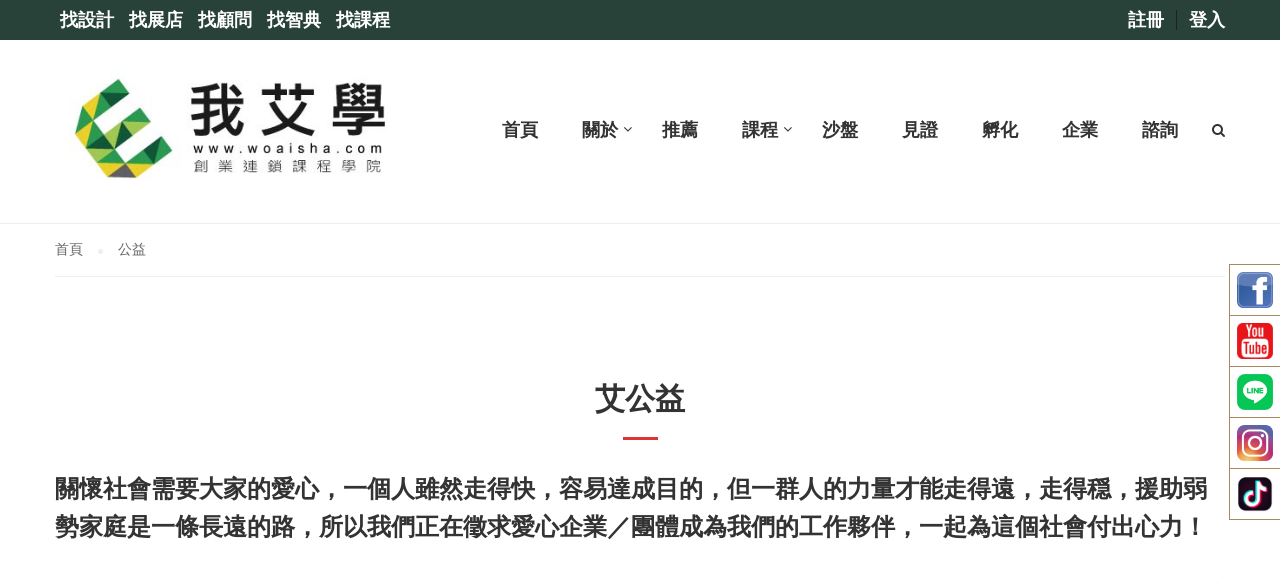

--- FILE ---
content_type: text/html; charset=UTF-8
request_url: https://www.woaisha.com/%E5%85%AC%E7%9B%8A/
body_size: 13441
content:
<!DOCTYPE html>
<html itemscope itemtype="http://schema.org/WebPage" lang="zh-TW">
<head>
	<meta charset="UTF-8">
	<meta name="viewport" content="width=device-width, initial-scale=1">
	<link rel="profile" href="http://gmpg.org/xfn/11">
	<link rel="pingback" href="https://www.woaisha.com/xmlrpc.php">
	    <script type="text/javascript">
        /* <![CDATA[ */
        var ajaxurl = "https://www.woaisha.com/wp-admin/admin-ajax.php";
        /* ]]> */
    </script>
	
	<!-- This site is optimized with the Yoast SEO plugin v14.6.1 - https://yoast.com/wordpress/plugins/seo/ -->
	<title>公益 - 我艾學創業課程學院</title>
	<meta name="robots" content="index, follow" />
	<meta name="googlebot" content="index, follow, max-snippet:-1, max-image-preview:large, max-video-preview:-1" />
	<meta name="bingbot" content="index, follow, max-snippet:-1, max-image-preview:large, max-video-preview:-1" />
	<link rel="canonical" href="https://www.woaisha.com/公益/" />
	<meta property="og:locale" content="zh_TW" />
	<meta property="og:type" content="article" />
	<meta property="og:title" content="公益 - 我艾學創業課程學院" />
	<meta property="og:url" content="https://www.woaisha.com/公益/" />
	<meta property="og:site_name" content="我艾學創業課程學院" />
	<meta property="article:modified_time" content="2023-05-03T11:04:28+00:00" />
	<meta name="twitter:card" content="summary_large_image" />
	<script type="application/ld+json" class="yoast-schema-graph">{"@context":"https://schema.org","@graph":[{"@type":"WebSite","@id":"https://www.woaisha.com/#website","url":"https://www.woaisha.com/","name":"\u6211\u827e\u5b78\u5275\u696d\u8ab2\u7a0b\u5b78\u9662","description":"","potentialAction":[{"@type":"SearchAction","target":"https://www.woaisha.com/?s={search_term_string}","query-input":"required name=search_term_string"}],"inLanguage":"zh-TW"},{"@type":"WebPage","@id":"https://www.woaisha.com/%e5%85%ac%e7%9b%8a/#webpage","url":"https://www.woaisha.com/%e5%85%ac%e7%9b%8a/","name":"\u516c\u76ca - \u6211\u827e\u5b78\u5275\u696d\u8ab2\u7a0b\u5b78\u9662","isPartOf":{"@id":"https://www.woaisha.com/#website"},"datePublished":"2021-02-06T19:55:47+00:00","dateModified":"2023-05-03T11:04:28+00:00","inLanguage":"zh-TW","potentialAction":[{"@type":"ReadAction","target":["https://www.woaisha.com/%e5%85%ac%e7%9b%8a/"]}]}]}</script>
	<!-- / Yoast SEO plugin. -->


<link rel='dns-prefetch' href='//www.google.com' />
<link rel='dns-prefetch' href='//s.w.org' />
<link rel="alternate" type="application/rss+xml" title="訂閱《我艾學創業課程學院》&raquo; 資訊提供" href="https://www.woaisha.com/feed/" />
<link rel="alternate" type="application/rss+xml" title="訂閱《我艾學創業課程學院》&raquo; 留言的資訊提供" href="https://www.woaisha.com/comments/feed/" />
		<!-- This site uses the Google Analytics by ExactMetrics plugin v6.6.2 - Using Analytics tracking - https://www.exactmetrics.com/ -->
							<script src="//www.googletagmanager.com/gtag/js?id=UA-190352068-1"  type="text/javascript" data-cfasync="false"></script>
			<script type="text/javascript" data-cfasync="false">
				var em_version = '6.6.2';
				var em_track_user = true;
				var em_no_track_reason = '';
				
								var disableStr = 'ga-disable-UA-190352068-1';

				/* Function to detect opted out users */
				function __gtagTrackerIsOptedOut() {
					return document.cookie.indexOf( disableStr + '=true' ) > - 1;
				}

				/* Disable tracking if the opt-out cookie exists. */
				if ( __gtagTrackerIsOptedOut() ) {
					window[disableStr] = true;
				}

				/* Opt-out function */
				function __gtagTrackerOptout() {
					document.cookie = disableStr + '=true; expires=Thu, 31 Dec 2099 23:59:59 UTC; path=/';
					window[disableStr] = true;
				}

				if ( 'undefined' === typeof gaOptout ) {
					function gaOptout() {
						__gtagTrackerOptout();
					}
				}
								window.dataLayer = window.dataLayer || [];
				if ( em_track_user ) {
					function __gtagTracker() {dataLayer.push( arguments );}
					__gtagTracker( 'js', new Date() );
					__gtagTracker( 'set', {
						'developer_id.dNDMyYj' : true,
						                    });
					__gtagTracker( 'config', 'UA-190352068-1', {
						forceSSL:true,link_attribution:true,					} );
										window.gtag = __gtagTracker;										(
						function () {
							/* https://developers.google.com/analytics/devguides/collection/analyticsjs/ */
							/* ga and __gaTracker compatibility shim. */
							var noopfn = function () {
								return null;
							};
							var newtracker = function () {
								return new Tracker();
							};
							var Tracker = function () {
								return null;
							};
							var p = Tracker.prototype;
							p.get = noopfn;
							p.set = noopfn;
							p.send = function (){
								var args = Array.prototype.slice.call(arguments);
								args.unshift( 'send' );
								__gaTracker.apply(null, args);
							};
							var __gaTracker = function () {
								var len = arguments.length;
								if ( len === 0 ) {
									return;
								}
								var f = arguments[len - 1];
								if ( typeof f !== 'object' || f === null || typeof f.hitCallback !== 'function' ) {
									if ( 'send' === arguments[0] ) {
										var hitConverted, hitObject = false, action;
										if ( 'event' === arguments[1] ) {
											if ( 'undefined' !== typeof arguments[3] ) {
												hitObject = {
													'eventAction': arguments[3],
													'eventCategory': arguments[2],
													'eventLabel': arguments[4],
													'value': arguments[5] ? arguments[5] : 1,
												}
											}
										}
										if ( typeof arguments[2] === 'object' ) {
											hitObject = arguments[2];
										}
										if ( 'undefined' !== typeof (
											arguments[1].hitType
										) ) {
											hitObject = arguments[1];
										}
										if ( hitObject ) {
											action = 'timing' === arguments[1].hitType ? 'timing_complete' : hitObject.eventAction;
											hitConverted = mapArgs( hitObject );
											__gtagTracker( 'event', action, hitConverted );
										}
									}
									return;
								}

								function mapArgs( args ) {
									var gaKey, hit = {};
									var gaMap = {
										'eventCategory': 'event_category',
										'eventAction': 'event_action',
										'eventLabel': 'event_label',
										'eventValue': 'event_value',
										'nonInteraction': 'non_interaction',
										'timingCategory': 'event_category',
										'timingVar': 'name',
										'timingValue': 'value',
										'timingLabel': 'event_label',
									};
									for ( gaKey in gaMap ) {
										if ( 'undefined' !== typeof args[gaKey] ) {
											hit[gaMap[gaKey]] = args[gaKey];
										}
									}
									return hit;
								}

								try {
									f.hitCallback();
								} catch ( ex ) {
								}
							};
							__gaTracker.create = newtracker;
							__gaTracker.getByName = newtracker;
							__gaTracker.getAll = function () {
								return [];
							};
							__gaTracker.remove = noopfn;
							__gaTracker.loaded = true;
							window['__gaTracker'] = __gaTracker;
						}
					)();
									} else {
										console.log( "" );
					( function () {
							function __gtagTracker() {
								return null;
							}
							window['__gtagTracker'] = __gtagTracker;
							window['gtag'] = __gtagTracker;
					} )();
									}
			</script>
				<!-- / Google Analytics by ExactMetrics -->
		<link rel='stylesheet' id='learnpress-students-list-css'  href='https://www.woaisha.com/wp-content/plugins/learnpress-students-list/assets/css/styles.css?ver=5.3.2' type='text/css' media='all' />
<link rel='stylesheet' id='lp-course-wishlist-style-css'  href='https://www.woaisha.com/wp-content/plugins/learnpress-wishlist/assets/css/wishlist.css?ver=5.3.2' type='text/css' media='all' />
<link rel='stylesheet' id='wp-block-library-css'  href='https://www.woaisha.com/wp-includes/css/dist/block-library/style.min.css?ver=5.3.2' type='text/css' media='all' />
<link rel='stylesheet' id='wp-block-library-theme-css'  href='https://www.woaisha.com/wp-includes/css/dist/block-library/theme.min.css?ver=5.3.2' type='text/css' media='all' />
<link rel='stylesheet' id='wc-block-style-css'  href='https://www.woaisha.com/wp-content/plugins/woocommerce/packages/woocommerce-blocks/build/style.css?ver=2.4.5' type='text/css' media='all' />
<link rel='stylesheet' id='contact-form-7-css'  href='https://www.woaisha.com/wp-content/plugins/contact-form-7/includes/css/styles.css?ver=5.1.6' type='text/css' media='all' />
<link rel='stylesheet' id='rs-plugin-settings-css'  href='https://www.woaisha.com/wp-content/plugins/revslider/public/assets/css/rs6.css?ver=6.1.1' type='text/css' media='all' />
<style id='rs-plugin-settings-inline-css' type='text/css'>
#rs-demo-id {}
</style>
<link rel='stylesheet' id='woocommerce-layout-css'  href='https://www.woaisha.com/wp-content/plugins/woocommerce/assets/css/woocommerce-layout.css?ver=3.8.1' type='text/css' media='all' />
<link rel='stylesheet' id='woocommerce-general-css'  href='https://www.woaisha.com/wp-content/plugins/woocommerce/assets/css/woocommerce.css?ver=3.8.1' type='text/css' media='all' />
<style id='woocommerce-inline-inline-css' type='text/css'>
.woocommerce form .form-row .required { visibility: visible; }
</style>
<link rel='stylesheet' id='exactmetrics-popular-posts-style-css'  href='https://www.woaisha.com/wp-content/plugins/google-analytics-dashboard-for-wp/assets/css/frontend.min.css?ver=6.6.2' type='text/css' media='all' />
<!--[if lt IE 9]>
<link rel='stylesheet' id='vc_lte_ie9-css'  href='https://www.woaisha.com/wp-content/plugins/js_composer/assets/css/vc_lte_ie9.min.css?ver=6.0.5' type='text/css' media='screen' />
<![endif]-->
<link rel='stylesheet' id='mc4wp-form-basic-css'  href='https://www.woaisha.com/wp-content/plugins/mailchimp-for-wp/assets/css/form-basic.min.css?ver=4.7.3' type='text/css' media='all' />
<link rel='stylesheet' id='js_composer_front-css'  href='https://www.woaisha.com/wp-content/plugins/js_composer/assets/css/js_composer.min.css?ver=6.0.5' type='text/css' media='all' />
<link rel='stylesheet' id='learn-press-bundle-css'  href='https://www.woaisha.com/wp-content/plugins/learnpress/assets/css/bundle.min.css?ver=3.2.6.4' type='text/css' media='all' />
<link rel='stylesheet' id='font-awesome-css'  href='https://www.woaisha.com/wp-content/plugins/js_composer/assets/lib/bower/font-awesome/css/font-awesome.min.css?ver=6.0.5' type='text/css' media='all' />
<link rel='stylesheet' id='ionicons-css'  href='https://www.woaisha.com/wp-content/themes/eduma/assets/css/ionicons.min.css?ver=5.3.2' type='text/css' media='all' />
<link rel='stylesheet' id='font-pe-icon-7-css'  href='https://www.woaisha.com/wp-content/themes/eduma/assets/css/font-pe-icon-7.css?ver=5.3.2' type='text/css' media='all' />
<link rel='stylesheet' id='flaticon-css'  href='https://www.woaisha.com/wp-content/themes/eduma/assets/css/flaticon.css?ver=5.3.2' type='text/css' media='all' />
<link rel='stylesheet' id='thim-custom-vc-css'  href='https://www.woaisha.com/wp-content/themes/eduma/assets/css/custom-vc.css?ver=4.1.0' type='text/css' media='all' />
<link rel='stylesheet' id='thim-style-css'  href='https://www.woaisha.com/wp-content/themes/eduma/style.css?ver=4.1.0' type='text/css' media='all' />
<link rel='stylesheet' id='thim-style-options-css'  href='https://www.woaisha.com/wp-content/uploads/tc_stylesheets/eduma.1642528607.css?ver=5.3.2' type='text/css' media='all' />
<script type='text/javascript' src='https://www.woaisha.com/wp-includes/js/jquery/jquery.js?ver=1.12.4-wp'></script>
<script type='text/javascript' src='https://www.woaisha.com/wp-includes/js/jquery/jquery-migrate.min.js?ver=1.4.1'></script>
<script type='text/javascript' src='https://www.woaisha.com/wp-content/plugins/learnpress-students-list/assets/js/scripts.js?ver=5.3.2'></script>
<script type='text/javascript' src='https://www.woaisha.com/wp-content/plugins/learnpress-wishlist/assets/js/wishlist.js?ver=5.3.2'></script>
<script type='text/javascript'>
/* <![CDATA[ */
var exactmetrics_frontend = {"js_events_tracking":"true","download_extensions":"doc,pdf,ppt,zip,xls,docx,pptx,xlsx","inbound_paths":"[{\"path\":\"\\\/go\\\/\",\"label\":\"affiliate\"},{\"path\":\"\\\/recommend\\\/\",\"label\":\"affiliate\"}]","home_url":"https:\/\/www.woaisha.com","hash_tracking":"false","ua":"UA-190352068-1"};
/* ]]> */
</script>
<script type='text/javascript' src='https://www.woaisha.com/wp-content/plugins/google-analytics-dashboard-for-wp/assets/js/frontend-gtag.min.js?ver=6.6.2'></script>
<script type='text/javascript' src='https://www.woaisha.com/wp-content/plugins/revslider/public/assets/js/revolution.tools.min.js?ver=6.0'></script>
<script type='text/javascript' src='https://www.woaisha.com/wp-content/plugins/revslider/public/assets/js/rs6.min.js?ver=6.1.1'></script>
<script type='text/javascript' src='https://www.woaisha.com/wp-content/plugins/woocommerce/assets/js/jquery-blockui/jquery.blockUI.min.js?ver=2.70'></script>
<script type='text/javascript'>
/* <![CDATA[ */
var wc_add_to_cart_params = {"ajax_url":"\/wp-admin\/admin-ajax.php","wc_ajax_url":"\/?wc-ajax=%%endpoint%%","i18n_view_cart":"\u67e5\u770b\u8cfc\u7269\u8eca","cart_url":"https:\/\/www.woaisha.com\/cart\/","is_cart":"","cart_redirect_after_add":"no"};
/* ]]> */
</script>
<script type='text/javascript' src='https://www.woaisha.com/wp-content/plugins/woocommerce/assets/js/frontend/add-to-cart.min.js?ver=3.8.1'></script>
<script type='text/javascript' src='https://www.woaisha.com/wp-content/plugins/learnpress-woo-payment/assets/script.js?ver=5.3.2'></script>
<script type='text/javascript' src='https://www.woaisha.com/wp-content/plugins/js_composer/assets/js/vendors/woocommerce-add-to-cart.js?ver=6.0.5'></script>
<script type='text/javascript' src='https://www.woaisha.com/wp-content/plugins/learnpress/assets/js/vendor/plugins.all.min.js?ver=3.2.6.4'></script>
<script type='text/javascript' src='https://www.woaisha.com/wp-includes/js/underscore.min.js?ver=1.8.3'></script>
<script type='text/javascript'>
/* <![CDATA[ */
var userSettings = {"url":"\/","uid":"0","time":"1769748307","secure":"1"};
/* ]]> */
</script>
<script type='text/javascript' src='https://www.woaisha.com/wp-includes/js/utils.min.js?ver=5.3.2'></script>
<script type='text/javascript'>
/* <![CDATA[ */
var lpGlobalSettings = {"url":"https:\/\/www.woaisha.com\/%E5%85%AC%E7%9B%8A\/","siteurl":"https:\/\/www.woaisha.com","ajax":"https:\/\/www.woaisha.com\/wp-admin\/admin-ajax.php","theme":"eduma","localize":{"button_ok":"OK","button_cancel":"\u53d6\u6d88","button_yes":"\u662f","button_no":"\u5426"}};
/* ]]> */
</script>
<script type='text/javascript' src='https://www.woaisha.com/wp-content/plugins/learnpress/assets/js/global.min.js?ver=3.2.6.4'></script>
<script type='text/javascript' src='https://www.woaisha.com/wp-content/plugins/learnpress/assets/js/utils.min.js?ver=3.2.6.4'></script>
<script type='text/javascript' src='https://www.woaisha.com/wp-content/plugins/learnpress/assets/js/frontend/learnpress.min.js?ver=3.2.6.4'></script>
<script type='text/javascript'>
/* <![CDATA[ */
var lpCourseSettings = [];
/* ]]> */
</script>
<script type='text/javascript' src='https://www.woaisha.com/wp-content/plugins/learnpress/assets/js/frontend/course.js?ver=3.2.6.4'></script>
<script type='text/javascript' src='https://www.woaisha.com/wp-content/plugins/learnpress/assets/js/frontend/become-teacher.js?ver=3.2.6.4'></script>
<link rel='https://api.w.org/' href='https://www.woaisha.com/wp-json/' />
<link rel="EditURI" type="application/rsd+xml" title="RSD" href="https://www.woaisha.com/xmlrpc.php?rsd" />
<link rel="wlwmanifest" type="application/wlwmanifest+xml" href="https://www.woaisha.com/wp-includes/wlwmanifest.xml" /> 
<meta name="generator" content="WordPress 5.3.2" />
<meta name="generator" content="WooCommerce 3.8.1" />
<link rel='shortlink' href='https://www.woaisha.com/?p=19400' />
<link rel="alternate" type="application/json+oembed" href="https://www.woaisha.com/wp-json/oembed/1.0/embed?url=https%3A%2F%2Fwww.woaisha.com%2F%25e5%2585%25ac%25e7%259b%258a%2F" />
	<noscript><style>.woocommerce-product-gallery{ opacity: 1 !important; }</style></noscript>
	            <script type="text/javascript">
                function tc_insert_internal_css(css) {
                    var tc_style = document.createElement("style");
                    tc_style.type = "text/css";
                    tc_style.setAttribute('data-type', 'tc-internal-css');
                    var tc_style_content = document.createTextNode(css);
                    tc_style.appendChild(tc_style_content);
                    document.head.appendChild(tc_style);
                }
            </script>
			<meta name="generator" content="Powered by WPBakery Page Builder - drag and drop page builder for WordPress."/>
<meta name="generator" content="Powered by Slider Revolution 6.1.1 - responsive, Mobile-Friendly Slider Plugin for WordPress with comfortable drag and drop interface." />
<link rel="icon" href="https://www.woaisha.com/wp-content/uploads/2019/03/icon-100x100.png" sizes="32x32" />
<link rel="icon" href="https://www.woaisha.com/wp-content/uploads/2019/03/icon.png" sizes="192x192" />
<link rel="apple-touch-icon-precomposed" href="https://www.woaisha.com/wp-content/uploads/2019/03/icon.png" />
<meta name="msapplication-TileImage" content="https://www.woaisha.com/wp-content/uploads/2019/03/icon.png" />
<script type="text/javascript">function setREVStartSize(a){try{var b,c=document.getElementById(a.c).parentNode.offsetWidth;if(c=0===c||isNaN(c)?window.innerWidth:c,a.tabw=void 0===a.tabw?0:parseInt(a.tabw),a.thumbw=void 0===a.thumbw?0:parseInt(a.thumbw),a.tabh=void 0===a.tabh?0:parseInt(a.tabh),a.thumbh=void 0===a.thumbh?0:parseInt(a.thumbh),a.tabhide=void 0===a.tabhide?0:parseInt(a.tabhide),a.thumbhide=void 0===a.thumbhide?0:parseInt(a.thumbhide),a.mh=void 0===a.mh||""==a.mh?0:a.mh,"fullscreen"===a.layout||"fullscreen"===a.l)b=Math.max(a.mh,window.innerHeight);else{for(var d in a.gw=Array.isArray(a.gw)?a.gw:[a.gw],a.rl)(void 0===a.gw[d]||0===a.gw[d])&&(a.gw[d]=a.gw[d-1]);for(var d in a.gh=void 0===a.el||""===a.el||Array.isArray(a.el)&&0==a.el.length?a.gh:a.el,a.gh=Array.isArray(a.gh)?a.gh:[a.gh],a.rl)(void 0===a.gh[d]||0===a.gh[d])&&(a.gh[d]=a.gh[d-1]);var e,f=Array(a.rl.length),g=0;for(var d in a.tabw=a.tabhide>=c?0:a.tabw,a.thumbw=a.thumbhide>=c?0:a.thumbw,a.tabh=a.tabhide>=c?0:a.tabh,a.thumbh=a.thumbhide>=c?0:a.thumbh,a.rl)f[d]=a.rl[d]<window.innerWidth?0:a.rl[d];for(var d in e=f[0],f)e>f[d]&&0<f[d]&&(e=f[d],g=d);var h=c>a.gw[g]+a.tabw+a.thumbw?1:(c-(a.tabw+a.thumbw))/a.gw[g];b=a.gh[g]*h+(a.tabh+a.thumbh)}void 0===window.rs_init_css&&(window.rs_init_css=document.head.appendChild(document.createElement("style"))),document.getElementById(a.c).height=b,window.rs_init_css.innerHTML+="#"+a.c+"_wrapper { height: "+b+"px }"}catch(a){console.log("Failure at Presize of Slider:"+a)}};</script>
		<script type="text/javascript">
            if (typeof ajaxurl === 'undefined') {
                /* <![CDATA[ */
                var ajaxurl = "https://www.woaisha.com/wp-admin/admin-ajax.php";
                /* ]]> */
            }
		</script>
		<noscript><style> .wpb_animate_when_almost_visible { opacity: 1; }</style></noscript></head>
<body class="page-template-default page page-id-19400 wp-embed-responsive theme-eduma become_a_teacher eduma learnpress learnpress-page woocommerce-no-js group-blog thim-body-preload bg-boxed-image thim-popup-feature wpb-js-composer js-comp-ver-6.0.5 vc_responsive" id="thim-body">

			<div id="preload">
				<div class="sk-cube-grid">
										        <div class="sk-cube sk-cube1"></div>
										        <div class="sk-cube sk-cube2"></div>
										        <div class="sk-cube sk-cube3"></div>
										        <div class="sk-cube sk-cube4"></div>
										        <div class="sk-cube sk-cube5"></div>
										        <div class="sk-cube sk-cube6"></div>
										        <div class="sk-cube sk-cube7"></div>
										        <div class="sk-cube sk-cube8"></div>
										        <div class="sk-cube sk-cube9"></div>
										      </div>			</div>
		
<div id="google_translate_element" class="google_translate_element"></div>
<script type="text/javascript">
function googleTranslateElementInit() {
  new google.translate.TranslateElement({
    pageLanguage: 'zh-TW',
    includedLanguages: 'en,zh-TW,zh-CN,ja,ko',
    layout: google.translate.TranslateElement.InlineLayout.SIMPLE
  }, 'google_translate_element');
}
</script>
<script type="text/javascript" src="//translate.google.com/translate_a/element.js?cb=googleTranslateElementInit"></script>
<style>
.google_translate_element {
  position: fixed;
  right: 0;
  z-index: 999999;
}
@media (max-width: 1200px) {
	#toolbar .widget_login-popup {
		padding-right: 120px;
	}
}
@media (max-width: 768px) {
	#toolbar .widget_login-popup {
    padding-right: 0;
    float: left;
	}
}
</style>

<!-- Mobile Menu-->
<div class="mobile-menu-wrapper">
    <div class="mobile-menu-inner">
        <div class="icon-wrapper">
            <div class="menu-mobile-effect navbar-toggle close-icon" data-effect="mobile-effect">
                <span class="icon-bar"></span>
                <span class="icon-bar"></span>
                <span class="icon-bar"></span>
            </div>
        </div>
        <nav class="mobile-menu-container mobile-effect">
            <ul class="nav navbar-nav">
	<li id="menu-item-7334" class="menu-item menu-item-type-post_type menu-item-object-page menu-item-home menu-item-7334 tc-menu-item tc-menu-depth-0 tc-menu-align-left tc-menu-layout-default"><a href="https://www.woaisha.com/" class="tc-menu-inner">首頁</a></li>
<li id="menu-item-9502" class="menu-item menu-item-type-post_type menu-item-object-page menu-item-has-children menu-item-9502 tc-menu-item tc-menu-depth-0 tc-menu-align-left tc-menu-layout-default"><a href="https://www.woaisha.com/intro/" class="tc-menu-inner">關於</a>
<ul class="sub-menu">
	<li id="menu-item-8611" class="menu-item menu-item-type-post_type menu-item-object-page menu-item-8611 tc-menu-item tc-menu-depth-1 tc-menu-align-left"><a href="https://www.woaisha.com/intro/" class="tc-menu-inner tc-megamenu-title">企業介紹</a></li>
	<li id="menu-item-8609" class="menu-item menu-item-type-post_type menu-item-object-page menu-item-8609 tc-menu-item tc-menu-depth-1 tc-menu-align-left"><a href="https://www.woaisha.com/culture/" class="tc-menu-inner tc-megamenu-title">教練團隊</a></li>
	<li id="menu-item-13646" class="menu-item menu-item-type-custom menu-item-object-custom menu-item-13646 tc-menu-item tc-menu-depth-1"><a href="http://www.shihsun.com" class="tc-menu-inner tc-megamenu-title">顧問諮詢</a></li>
	<li id="menu-item-13647" class="menu-item menu-item-type-custom menu-item-object-custom menu-item-13647 tc-menu-item tc-menu-depth-1"><a href="http://www.idealifetw.com/" class="tc-menu-inner tc-megamenu-title">連鎖設計</a></li>
	<li id="menu-item-13650" class="menu-item menu-item-type-custom menu-item-object-custom menu-item-13650 tc-menu-item tc-menu-depth-1"><a href="https://www.ailanmeng.com" class="tc-menu-inner tc-megamenu-title">展店招商</a></li>
	<li id="menu-item-11442" class="menu-item menu-item-type-custom menu-item-object-custom menu-item-11442 tc-menu-item tc-menu-depth-1"><a href="https://www.woaisha.com/category/%e6%99%ba%e5%85%b8/" class="tc-menu-inner tc-megamenu-title">連鎖智典</a></li>
</ul><!-- End wrapper ul sub -->
</li>
<li id="menu-item-9733" class="menu-item menu-item-type-post_type menu-item-object-page menu-item-9733 tc-menu-item tc-menu-depth-0 tc-menu-layout-default"><a href="https://www.woaisha.com/%e8%ad%89%e7%85%a7/" class="tc-menu-inner">推薦</a></li>
<li id="menu-item-19572" class="menu-item menu-item-type-custom menu-item-object-custom menu-item-has-children menu-item-19572 tc-menu-item tc-menu-depth-0 tc-menu-layout-default"><a href="https://www.woaisha.com/courses/" class="tc-menu-inner">課程</a>
<ul class="sub-menu">
	<li id="menu-item-19577" class="menu-item menu-item-type-custom menu-item-object-custom menu-item-19577 tc-menu-item tc-menu-depth-1"><a href="https://www.woaisha.com/course-category/%e5%89%b5%e6%a5%ad%e5%ad%b8/" class="tc-menu-inner tc-megamenu-title">創業學</a></li>
	<li id="menu-item-19578" class="menu-item menu-item-type-custom menu-item-object-custom menu-item-19578 tc-menu-item tc-menu-depth-1"><a href="https://www.woaisha.com/course-category/%e5%89%b5%e8%be%a6%e5%ad%b8/" class="tc-menu-inner tc-megamenu-title">創辦學</a></li>
	<li id="menu-item-19573" class="menu-item menu-item-type-custom menu-item-object-custom menu-item-19573 tc-menu-item tc-menu-depth-1"><a href="https://www.woaisha.com/course-category/%e5%ba%97%e9%95%b7%e5%ad%b8/" class="tc-menu-inner tc-megamenu-title">店長學</a></li>
	<li id="menu-item-19574" class="menu-item menu-item-type-custom menu-item-object-custom menu-item-19574 tc-menu-item tc-menu-depth-1"><a href="https://www.woaisha.com/course-category/%e9%80%a3%e9%8e%96%e5%ad%b8/" class="tc-menu-inner tc-megamenu-title">連鎖學</a></li>
	<li id="menu-item-19575" class="menu-item menu-item-type-custom menu-item-object-custom menu-item-19575 tc-menu-item tc-menu-depth-1"><a href="https://www.woaisha.com/course-category/%e9%a0%98%e8%a2%96%e5%ad%b8/" class="tc-menu-inner tc-megamenu-title">領袖學</a></li>
	<li id="menu-item-19576" class="menu-item menu-item-type-custom menu-item-object-custom menu-item-19576 tc-menu-item tc-menu-depth-1"><a href="https://www.woaisha.com/course-category/%e7%b7%9a%e4%b8%8a%e5%ad%b8/" class="tc-menu-inner tc-megamenu-title">線上學</a></li>
</ul><!-- End wrapper ul sub -->
</li>
<li id="menu-item-25358" class="menu-item menu-item-type-post_type menu-item-object-page menu-item-25358 tc-menu-item tc-menu-depth-0 tc-menu-layout-default"><a href="https://www.woaisha.com/%e5%89%b5%e6%a5%ad%e6%b2%99%e7%9b%a4%e5%89%b5%e6%a5%ad%e8%aa%b2%e7%a8%8b/" class="tc-menu-inner">沙盤</a></li>
<li id="menu-item-19402" class="menu-item menu-item-type-post_type menu-item-object-page menu-item-19402 tc-menu-item tc-menu-depth-0 tc-menu-layout-default"><a href="https://www.woaisha.com/%e8%a6%8b%e8%ad%89/" class="tc-menu-inner">見證</a></li>
<li id="menu-item-9463" class="menu-item menu-item-type-post_type menu-item-object-page menu-item-9463 tc-menu-item tc-menu-depth-0 tc-menu-align-left tc-menu-layout-default"><a href="https://www.woaisha.com/%e9%80%a3%e5%90%88%e9%99%a2/" class="tc-menu-inner">孵化</a></li>
<li id="menu-item-7518" class="menu-item menu-item-type-post_type menu-item-object-page menu-item-7518 tc-menu-item tc-menu-depth-0 tc-menu-align-left tc-menu-layout-default"><a href="https://www.woaisha.com/enterprise/" class="tc-menu-inner">企業</a></li>
<li id="menu-item-7305" class="menu-item menu-item-type-post_type menu-item-object-page menu-item-7305 tc-menu-item tc-menu-depth-0 tc-menu-align-left tc-menu-layout-default"><a href="https://www.woaisha.com/advisory/" class="tc-menu-inner">諮詢</a></li>
<li class="menu-right header_v1"><ul><li id="courses-searching-2" class="widget widget_courses-searching"><div class="thim-widget-courses-searching thim-widget-courses-searching-base template-overlay-v2"><div class="thim-course-search-overlay">
	<div class="search-toggle"><i class="fa fa-search"></i></div>
	<div class="courses-searching layout-overlay">
		<div class="search-popup-bg"></div>
		<form method="get" action="https://www.woaisha.com/courses/">
			<input type="text" value="" name="s" placeholder="搜尋課程..." class="thim-s form-control courses-search-input" autocomplete="off" />
			<input type="hidden" value="course" name="ref" />
			<button type="submit"><i class="fa fa-search"></i></button>
			<span class="widget-search-close"></span>
		</form>
		<ul class="courses-list-search list-unstyled"></ul>
	</div>
</div>
</div></li></ul></li></ul>
        </nav>
    </div>
</div>

<div id="wrapper-container" class="wrapper-container">
	<div class="content-pusher">
		<header id="masthead" class="site-header affix-top bg-custom-sticky sticky-header header_default header_v1">
				<div id="toolbar" class="toolbar">
		<div class="container">
			<div class="row">
				<div class="col-sm-12">
					<div class="toolbar-container">
						<div class="tool-bar-left">
							<a href="http://www.idealifetw.com" class="link customize-unpreviewable">找設計</a>
							<a href="https://www.ailanmeng.com/" class="link customize-unpreviewable">找展店</a>
							<a href="http://www.shihsun.com" class="link customize-unpreviewable">找顧問</a>
							<a href="https://www.woaisha.com/category/%e6%99%ba%e5%85%b8/">找智典</a>
							<a href="http://www.woaisha.com/courses/" class="link customize-unpreviewable">找課程</a>
						</div>
						<aside id="text-2" class="widget widget_text">			<div class="textwidget"><div class="thim-have-any-question">
<div class="mobile"><i class="fa fa-phone"></i><a href="tel:0422471582" class="value"> 總公司專線 (04)2247-1582</a>
</div>
<div class="email"><i class="fa fa-envelope"></i><a href="mailto:woaisha@gmail.com">woaisha@gmail.com</a>
</div>
</div></div>
		</aside><aside id="login-popup-2" class="widget widget_login-popup"><div class="thim-widget-login-popup thim-widget-login-popup-base template-base"><div class="thim-link-login thim-login-popup">
	<a class="register js-show-popup" href="https://www.woaisha.com/account/?action=register">註冊</a><a class="login js-show-popup" href="https://www.woaisha.com/account/">登入</a></div>
</div></aside>					</div>
				</div>
			</div>
		</div>
	</div><!--End/div#toolbar-->
	<style>
		.tool-bar-left {
			float: left;
		}
		.tool-bar-left a {
			padding: 5px;
		}
		.toolbar {
			padding-left: 15px;
			padding-right: 15px;
		}
		@media (max-width: 768px) {
			.tool-bar-left {
				display: none;
			}
		}
	</style>
<!-- <div class="main-menu"> -->
<div class="thim-nav-wrapper container">
	<div class="row">
		<div class="navigation col-sm-12">
			<div class="tm-table">
				<div class="width-logo table-cell sm-logo">
					<a href="https://www.woaisha.com/" title="我艾學創業課程學院 - " rel="home" class="no-sticky-logo"><img src="https://www.woaisha.com/wp-content/uploads/2021/04/我艾學創業連鎖課程學院LOGO.jpg" alt="我艾學創業課程學院" ></a><a href="https://www.woaisha.com/" rel="home" class="sticky-logo"><img src="https://www.woaisha.com/wp-content/uploads/2021/04/我艾學創業連鎖課程學院LOGO.jpg" alt="我艾學創業課程學院" ></a>				</div>

                <nav class="width-navigation table-cell table-right">
                    <ul class="nav navbar-nav menu-main-menu">
	<li class="menu-item menu-item-type-post_type menu-item-object-page menu-item-home menu-item-7334 tc-menu-item tc-menu-depth-0 tc-menu-align-left tc-menu-layout-default"><a href="https://www.woaisha.com/" class="tc-menu-inner">首頁</a></li>
<li class="menu-item menu-item-type-post_type menu-item-object-page menu-item-has-children menu-item-9502 tc-menu-item tc-menu-depth-0 tc-menu-align-left tc-menu-layout-default"><a href="https://www.woaisha.com/intro/" class="tc-menu-inner">關於</a>
<ul class="sub-menu">
	<li class="menu-item menu-item-type-post_type menu-item-object-page menu-item-8611 tc-menu-item tc-menu-depth-1 tc-menu-align-left"><a href="https://www.woaisha.com/intro/" class="tc-menu-inner tc-megamenu-title">企業介紹</a></li>
	<li class="menu-item menu-item-type-post_type menu-item-object-page menu-item-8609 tc-menu-item tc-menu-depth-1 tc-menu-align-left"><a href="https://www.woaisha.com/culture/" class="tc-menu-inner tc-megamenu-title">教練團隊</a></li>
	<li class="menu-item menu-item-type-custom menu-item-object-custom menu-item-13646 tc-menu-item tc-menu-depth-1"><a href="http://www.shihsun.com" class="tc-menu-inner tc-megamenu-title">顧問諮詢</a></li>
	<li class="menu-item menu-item-type-custom menu-item-object-custom menu-item-13647 tc-menu-item tc-menu-depth-1"><a href="http://www.idealifetw.com/" class="tc-menu-inner tc-megamenu-title">連鎖設計</a></li>
	<li class="menu-item menu-item-type-custom menu-item-object-custom menu-item-13650 tc-menu-item tc-menu-depth-1"><a href="https://www.ailanmeng.com" class="tc-menu-inner tc-megamenu-title">展店招商</a></li>
	<li class="menu-item menu-item-type-custom menu-item-object-custom menu-item-11442 tc-menu-item tc-menu-depth-1"><a href="https://www.woaisha.com/category/%e6%99%ba%e5%85%b8/" class="tc-menu-inner tc-megamenu-title">連鎖智典</a></li>
</ul><!-- End wrapper ul sub -->
</li>
<li class="menu-item menu-item-type-post_type menu-item-object-page menu-item-9733 tc-menu-item tc-menu-depth-0 tc-menu-layout-default"><a href="https://www.woaisha.com/%e8%ad%89%e7%85%a7/" class="tc-menu-inner">推薦</a></li>
<li class="menu-item menu-item-type-custom menu-item-object-custom menu-item-has-children menu-item-19572 tc-menu-item tc-menu-depth-0 tc-menu-layout-default"><a href="https://www.woaisha.com/courses/" class="tc-menu-inner">課程</a>
<ul class="sub-menu">
	<li class="menu-item menu-item-type-custom menu-item-object-custom menu-item-19577 tc-menu-item tc-menu-depth-1"><a href="https://www.woaisha.com/course-category/%e5%89%b5%e6%a5%ad%e5%ad%b8/" class="tc-menu-inner tc-megamenu-title">創業學</a></li>
	<li class="menu-item menu-item-type-custom menu-item-object-custom menu-item-19578 tc-menu-item tc-menu-depth-1"><a href="https://www.woaisha.com/course-category/%e5%89%b5%e8%be%a6%e5%ad%b8/" class="tc-menu-inner tc-megamenu-title">創辦學</a></li>
	<li class="menu-item menu-item-type-custom menu-item-object-custom menu-item-19573 tc-menu-item tc-menu-depth-1"><a href="https://www.woaisha.com/course-category/%e5%ba%97%e9%95%b7%e5%ad%b8/" class="tc-menu-inner tc-megamenu-title">店長學</a></li>
	<li class="menu-item menu-item-type-custom menu-item-object-custom menu-item-19574 tc-menu-item tc-menu-depth-1"><a href="https://www.woaisha.com/course-category/%e9%80%a3%e9%8e%96%e5%ad%b8/" class="tc-menu-inner tc-megamenu-title">連鎖學</a></li>
	<li class="menu-item menu-item-type-custom menu-item-object-custom menu-item-19575 tc-menu-item tc-menu-depth-1"><a href="https://www.woaisha.com/course-category/%e9%a0%98%e8%a2%96%e5%ad%b8/" class="tc-menu-inner tc-megamenu-title">領袖學</a></li>
	<li class="menu-item menu-item-type-custom menu-item-object-custom menu-item-19576 tc-menu-item tc-menu-depth-1"><a href="https://www.woaisha.com/course-category/%e7%b7%9a%e4%b8%8a%e5%ad%b8/" class="tc-menu-inner tc-megamenu-title">線上學</a></li>
</ul><!-- End wrapper ul sub -->
</li>
<li class="menu-item menu-item-type-post_type menu-item-object-page menu-item-25358 tc-menu-item tc-menu-depth-0 tc-menu-layout-default"><a href="https://www.woaisha.com/%e5%89%b5%e6%a5%ad%e6%b2%99%e7%9b%a4%e5%89%b5%e6%a5%ad%e8%aa%b2%e7%a8%8b/" class="tc-menu-inner">沙盤</a></li>
<li class="menu-item menu-item-type-post_type menu-item-object-page menu-item-19402 tc-menu-item tc-menu-depth-0 tc-menu-layout-default"><a href="https://www.woaisha.com/%e8%a6%8b%e8%ad%89/" class="tc-menu-inner">見證</a></li>
<li class="menu-item menu-item-type-post_type menu-item-object-page menu-item-9463 tc-menu-item tc-menu-depth-0 tc-menu-align-left tc-menu-layout-default"><a href="https://www.woaisha.com/%e9%80%a3%e5%90%88%e9%99%a2/" class="tc-menu-inner">孵化</a></li>
<li class="menu-item menu-item-type-post_type menu-item-object-page menu-item-7518 tc-menu-item tc-menu-depth-0 tc-menu-align-left tc-menu-layout-default"><a href="https://www.woaisha.com/enterprise/" class="tc-menu-inner">企業</a></li>
<li class="menu-item menu-item-type-post_type menu-item-object-page menu-item-7305 tc-menu-item tc-menu-depth-0 tc-menu-align-left tc-menu-layout-default"><a href="https://www.woaisha.com/advisory/" class="tc-menu-inner">諮詢</a></li>
<li class="menu-right"><ul><li id="courses-searching-2" class="widget widget_courses-searching"><div class="thim-widget-courses-searching thim-widget-courses-searching-base template-overlay-v2"><div class="thim-course-search-overlay">
	<div class="search-toggle"><i class="fa fa-search"></i></div>
	<div class="courses-searching layout-overlay">
		<div class="search-popup-bg"></div>
		<form method="get" action="https://www.woaisha.com/courses/">
			<input type="text" value="" name="s" placeholder="搜尋課程..." class="thim-s form-control courses-search-input" autocomplete="off" />
			<input type="hidden" value="course" name="ref" />
			<button type="submit"><i class="fa fa-search"></i></button>
			<span class="widget-search-close"></span>
		</form>
		<ul class="courses-list-search list-unstyled"></ul>
	</div>
</div>
</div></li></ul></li></ul>
<!--</div>-->                </nav>

                <div class="menu-mobile-effect navbar-toggle" data-effect="mobile-effect">
                    <span class="icon-bar"></span>
                    <span class="icon-bar"></span>
                    <span class="icon-bar"></span>
                </div>
			</div>
			<!--end .row-->
		</div>
	</div>
</div>		</header>

		<div id="main-content">
    <section class="content-area">
		<div class="top_heading  _out">
    <div class="top_site_main " style="color: #ffffff;background-image:url(https://www.woaisha.com/wp-content/uploads/2019/03/bg6.jpg);">
        <span class="overlay-top-header" style="background:rgba(0,0,0,0.5);"></span>
                    <div class="page-title-wrapper">
                <div class="banner-wrapper container">
                    <h1>公益</h1>                </div>
            </div>
            </div>
    		<div class="breadcrumbs-wrapper">
			<div class="container">
				<ul itemprop="breadcrumb" itemscope itemtype="http://schema.org/BreadcrumbList" id="breadcrumbs" class="breadcrumbs"><li itemprop="itemListElement" itemscope itemtype="http://schema.org/ListItem"><a itemprop="item" href="https://www.woaisha.com" title="首頁"><span itemprop="name">首頁</span></a></li><li itemprop="itemListElement" itemscope itemtype="http://schema.org/ListItem"><span itemprop="name" title="公益"> 公益</span></li></ul>			</div>
		</div>
		</div><div class="container site-content"><div class="row"><main id="main" class="site-main col-sm-12 full-width">

    
<article id="post-19400" class="post-19400 page type-page status-publish hentry">
    <div class="entry-content">
        <div class="vc_row wpb_row vc_row-fluid"><div class="wpb_column vc_column_container vc_col-sm-12"><div class="vc_column-inner"><div class="wpb_wrapper"><div class="thim-widget-heading"><div class="sc_heading   text-center"><h3 style="text-transform: uppercase;" class="title">艾公益</h3><span style="background-color:#dd3333" class="line"></span></div></div>
	<div class="wpb_text_column wpb_content_element " >
		<div class="wpb_wrapper">
			<h3>關懷社會需要大家的愛心，一個人雖然走得快，容易達成目的，但一群人的力量才能走得遠，走得穏，援助弱勢家庭是一條長遠的路，所以我們正在徵求愛心企業／團體成為我們的工作夥伴，一起為這個社會付出心力！</h3>

		</div>
	</div>
</div></div></div></div><div class="vc_row wpb_row vc_row-fluid"><div class="wpb_column vc_column_container vc_col-sm-12"><div class="vc_column-inner"><div class="wpb_wrapper">
	<div  class="wpb_single_image wpb_content_element vc_align_center">
		
		<figure class="wpb_wrapper vc_figure">
			<div class="vc_single_image-wrapper   vc_box_border_grey"><img width="1983" height="1158" src="https://www.woaisha.com/wp-content/uploads/2021/02/公益圖片01.jpg" class="vc_single_image-img attachment-full" alt="" srcset="https://www.woaisha.com/wp-content/uploads/2021/02/公益圖片01.jpg 1983w, https://www.woaisha.com/wp-content/uploads/2021/02/公益圖片01-300x175.jpg 300w, https://www.woaisha.com/wp-content/uploads/2021/02/公益圖片01-1024x598.jpg 1024w, https://www.woaisha.com/wp-content/uploads/2021/02/公益圖片01-768x448.jpg 768w, https://www.woaisha.com/wp-content/uploads/2021/02/公益圖片01-1536x897.jpg 1536w, https://www.woaisha.com/wp-content/uploads/2021/02/公益圖片01-600x350.jpg 600w" sizes="(max-width: 1983px) 100vw, 1983px" /></div>
		</figure>
	</div>
</div></div></div></div><div class="vc_row wpb_row vc_row-fluid"><div class="wpb_column vc_column_container vc_col-sm-12"><div class="vc_column-inner"><div class="wpb_wrapper">
	<div  class="wpb_single_image wpb_content_element vc_align_center">
		
		<figure class="wpb_wrapper vc_figure">
			<div class="vc_single_image-wrapper   vc_box_border_grey"><img width="640" height="620" src="https://www.woaisha.com/wp-content/uploads/2022/01/2021公益捐款.jpg" class="vc_single_image-img attachment-large" alt="" srcset="https://www.woaisha.com/wp-content/uploads/2022/01/2021公益捐款.jpg 680w, https://www.woaisha.com/wp-content/uploads/2022/01/2021公益捐款-300x291.jpg 300w, https://www.woaisha.com/wp-content/uploads/2022/01/2021公益捐款-600x581.jpg 600w" sizes="(max-width: 640px) 100vw, 640px" /></div>
		</figure>
	</div>

	<div  class="wpb_single_image wpb_content_element vc_align_center">
		
		<figure class="wpb_wrapper vc_figure">
			<div class="vc_single_image-wrapper   vc_box_border_grey"><img width="640" height="734" src="https://www.woaisha.com/wp-content/uploads/2023/05/2022我艾學-公益-01-893x1024.jpg" class="vc_single_image-img attachment-large" alt="" srcset="https://www.woaisha.com/wp-content/uploads/2023/05/2022我艾學-公益-01-893x1024.jpg 893w, https://www.woaisha.com/wp-content/uploads/2023/05/2022我艾學-公益-01-262x300.jpg 262w, https://www.woaisha.com/wp-content/uploads/2023/05/2022我艾學-公益-01-768x881.jpg 768w, https://www.woaisha.com/wp-content/uploads/2023/05/2022我艾學-公益-01-600x688.jpg 600w, https://www.woaisha.com/wp-content/uploads/2023/05/2022我艾學-公益-01.jpg 1000w" sizes="(max-width: 640px) 100vw, 640px" /></div>
		</figure>
	</div>
</div></div></div></div>
            </div><!-- .entry-content -->

</article><!-- #post-## -->

    
</main></div></div>    </section>


<footer id="colophon" class=" site-footer">
			<div class="footer">
			<div class="container">
				<div class="row">
					<aside id="text-3" class="col-sm-3 widget widget_text footer_widget">			<div class="textwidget"><div class="thim-footer-location">
	<img class="alignnone size-full wp-image-10" src="https://www.woaisha.com/wp-content/uploads/2021/04/%E6%88%91%E8%89%BE%E5%AD%B8%E5%89%B5%E6%A5%AD%E9%80%A3%E9%8E%96%E9%A4%90%E9%A3%B2%E5%AD%B8%E9%99%A2LOGO.png" alt="logo-eduma-the-best-lms-wordpress-theme" style="height: 80px" />
	<p class="info"><i class="fa fa-phone"></i><a href="tel:00123456789">總公司專線0800-662168</a></p>
	<p class="info"><i class="fa fa-envelope"></i><a href="mailto:woaishaschool@gmail.com">woaishaschool@gmail.com</a></p>
</div>
<div class="thim-social">
	<ul class="social_link">
		<li><a href="https://www.facebook.com/%E6%88%91%E8%89%BE%E5%AD%B8%E5%89%B5%E6%A5%AD%E9%80%A3%E9%8E%96%E9%A4%90%E9%A3%B2%E5%AD%B8%E9%99%A2-260098204889461/" target="_blank" rel="noopener noreferrer"><img src="https://www.woaisha.com/wp-content/uploads/2021/03/bottom-FB.png"></a></li>
		<li><a href="http://line.me/ti/p/%40qll3275b" target="_blank" rel="noopener noreferrer"><img src="https://www.woaisha.com/wp-content/uploads/2021/03/bottom-LINE.png"></a></li>
    <li><a href="#" target="_blank" rel="noopener noreferrer"><img src="https://www.woaisha.com/wp-content/uploads/2021/09/1_TikTok.png"></a></li>
    <li><a href="#" target="_blank" rel="noopener noreferrer"><img src="https://www.woaisha.com/wp-content/uploads/2021/09/instagram_PNG11.png"></a><li><a href="https://www.youtube.com/c/woaisha" target="_blank" rel="noopener noreferrer"><img src="https://www.woaisha.com/wp-content/uploads/2021/09/YOUTUBE.png"></a></li>
	</ul>
</div>
<style>
	.thim-social a {
		width: 40px;
		height: 40px;
		border-width: 0;
		border-radius: inherit;
	}
</style></div>
		</aside><aside id="nav_menu-15" class="col-sm-3 widget widget_nav_menu footer_widget"><h4 class="widget-title">加盟連鎖服務</h4><div class="menu-%e5%8a%a0%e7%9b%9f%e9%80%a3%e9%8e%96%e6%9c%8d%e5%8b%99-container"><ul id="menu-%e5%8a%a0%e7%9b%9f%e9%80%a3%e9%8e%96%e6%9c%8d%e5%8b%99" class="menu"><li id="menu-item-11361" class="menu-item menu-item-type-custom menu-item-object-custom menu-item-11361 tc-menu-item tc-menu-depth-0 tc-menu-layout-default"><a href="https://www.ailanmeng.com/join%e8%89%be%e9%80%a3%e7%9b%9f%e5%89%b5%e6%a5%ad%e5%8a%a0%e7%9b%9f%e7%b6%b2-%e5%88%8a%e7%99%bb%e5%8a%a0%e7%9b%9f/" class="tc-menu-inner">連鎖加盟品牌刊登</a></li>
<li id="menu-item-11369" class="menu-item menu-item-type-custom menu-item-object-custom menu-item-11369 tc-menu-item tc-menu-depth-0 tc-menu-layout-default"><a href="http://www.idealifetw.com/" class="tc-menu-inner">連鎖加盟系統規劃</a></li>
<li id="menu-item-11370" class="menu-item menu-item-type-custom menu-item-object-custom menu-item-11370 tc-menu-item tc-menu-depth-0 tc-menu-layout-default"><a href="http://www.idealifetw.com/" class="tc-menu-inner">企業品牌識別設計</a></li>
<li id="menu-item-11372" class="menu-item menu-item-type-custom menu-item-object-custom menu-item-11372 tc-menu-item tc-menu-depth-0 tc-menu-layout-default"><a href="https://www.ailanmeng.com/%e9%80%a3%e9%8e%96%e8%aa%8d%e8%ad%89/" class="tc-menu-inner">連鎖加盟課程諮詢</a></li>
<li id="menu-item-12071" class="menu-item menu-item-type-custom menu-item-object-custom menu-item-12071 tc-menu-item tc-menu-depth-0 tc-menu-layout-default"><a href="http://www.shihsun.com/m/" class="tc-menu-inner">連鎖加盟顧問輔導</a></li>
<li id="menu-item-12072" class="menu-item menu-item-type-custom menu-item-object-custom menu-item-12072 tc-menu-item tc-menu-depth-0 tc-menu-layout-default"><a href="http://www.shihsun.com/m/" class="tc-menu-inner">產品開發研發教學</a></li>
</ul></div></aside><aside id="nav_menu-17" class="col-sm-3 widget widget_nav_menu footer_widget"><h4 class="widget-title">加盟連鎖服務</h4><div class="menu-%e5%8a%a0%e7%9b%9f%e9%80%a3%e9%8e%96%e6%9c%8d%e5%8b%99-2-container"><ul id="menu-%e5%8a%a0%e7%9b%9f%e9%80%a3%e9%8e%96%e6%9c%8d%e5%8b%99-2" class="menu"><li id="menu-item-12002" class="menu-item menu-item-type-custom menu-item-object-custom menu-item-12002 tc-menu-item tc-menu-depth-0 tc-menu-layout-default"><a href="https://www.ailanmeng.com/join%e8%89%be%e9%80%a3%e7%9b%9f%e5%89%b5%e6%a5%ad%e5%8a%a0%e7%9b%9f%e7%b6%b2-%e5%88%8a%e7%99%bb%e5%8a%a0%e7%9b%9f/" class="tc-menu-inner">創業開店輔導</a></li>
<li id="menu-item-12005" class="menu-item menu-item-type-custom menu-item-object-custom menu-item-12005 tc-menu-item tc-menu-depth-0 tc-menu-layout-default"><a href="https://www.ailanmeng.com/category/%e5%9c%8b%e9%9a%9b%e4%bb%a3%e7%90%86/" class="tc-menu-inner">國際代理推廣</a></li>
<li id="menu-item-12074" class="menu-item menu-item-type-custom menu-item-object-custom menu-item-12074 tc-menu-item tc-menu-depth-0 tc-menu-layout-default"><a href="http://www.idealifetw.com" class="tc-menu-inner">市場行銷規劃</a></li>
<li id="menu-item-12075" class="menu-item menu-item-type-custom menu-item-object-custom menu-item-12075 tc-menu-item tc-menu-depth-0 tc-menu-layout-default"><a href="http://www.idealifetw.com" class="tc-menu-inner">網站視覺設計</a></li>
<li id="menu-item-12076" class="menu-item menu-item-type-custom menu-item-object-custom menu-item-12076 tc-menu-item tc-menu-depth-0 tc-menu-layout-default"><a href="http://www.idealifetw.com" class="tc-menu-inner">媒體行銷宣傳</a></li>
<li id="menu-item-12077" class="menu-item menu-item-type-custom menu-item-object-custom menu-item-12077 tc-menu-item tc-menu-depth-0 tc-menu-layout-default"><a href="http://www.idealifetw.com" class="tc-menu-inner">吉祥物設計物</a></li>
</ul></div></aside><aside id="nav_menu-16" class="col-sm-3 widget widget_nav_menu footer_widget"><h4 class="widget-title">追蹤動態</h4><div class="menu-%e8%bf%bd%e8%b9%a4%e5%8b%95%e6%85%8b-container"><ul id="menu-%e8%bf%bd%e8%b9%a4%e5%8b%95%e6%85%8b" class="menu"><li id="menu-item-7320" class="menu-item menu-item-type-custom menu-item-object-custom menu-item-7320 tc-menu-item tc-menu-depth-0 tc-menu-align-left tc-menu-layout-default"><a href="https://www.facebook.com/%E6%88%91%E8%89%BE%E5%AD%B8%E5%8A%A0%E7%9B%9F%E9%80%A3%E9%8E%96%E6%95%99%E8%82%B2%E8%AA%B2%E5%A0%82-260098204889461/?modal=admin_todo_tour" class="tc-menu-inner">我艾學Facebook</a></li>
<li id="menu-item-12079" class="menu-item menu-item-type-custom menu-item-object-custom menu-item-12079 tc-menu-item tc-menu-depth-0 tc-menu-layout-default"><a href="https://www.youtube.com/channel/UCBm-lRLejAbDME_v4eQD9fg" class="tc-menu-inner">我艾學Youtube</a></li>
<li id="menu-item-12080" class="menu-item menu-item-type-custom menu-item-object-custom menu-item-12080 tc-menu-item tc-menu-depth-0 tc-menu-layout-default"><a href="http://woaishaschool.pixnet.net/blog" class="tc-menu-inner">我艾學痞客幫</a></li>
<li id="menu-item-7577" class="menu-item menu-item-type-custom menu-item-object-custom menu-item-7577 tc-menu-item tc-menu-depth-0 tc-menu-align-left tc-menu-layout-default"><a href="http://line.me/ti/p/%40qll3275b" class="tc-menu-inner">我艾學Line@</a></li>
<li id="menu-item-12084" class="menu-item menu-item-type-post_type menu-item-object-page menu-item-12084 tc-menu-item tc-menu-depth-0 tc-menu-layout-default"><a href="https://www.woaisha.com/enterprise/" class="tc-menu-inner">企業聯盟合作</a></li>
</ul></div></aside>				</div>
			</div>
		</div>
	
				<div class="copyright-area">
				<div class="container">
					<div class="copyright-content">
						<div class="row">
							<div class="col-sm-6"><p class="text-copyright">Copyright © 2019 我艾學 版權所有 All Rights Reserved.</p></div>								<div class="col-sm-6 text-right">
									<aside id="nav_menu-14" class="widget widget_nav_menu"><div class="menu-%e5%ba%95%e9%83%a8%e9%81%b8%e5%96%ae-container"><ul id="menu-%e5%ba%95%e9%83%a8%e9%81%b8%e5%96%ae" class="menu"><li id="menu-item-7312" class="menu-item menu-item-type-custom menu-item-object-custom menu-item-7312 tc-menu-item tc-menu-depth-0 tc-menu-align-left tc-menu-layout-default"><a href="https://www.woaisha.com/%E9%9A%B1%E7%A7%81%E6%AC%8A%E4%BF%9D%E8%AD%B7/" class="tc-menu-inner">隱私權保護</a></li>
<li id="menu-item-7313" class="menu-item menu-item-type-custom menu-item-object-custom menu-item-7313 tc-menu-item tc-menu-depth-0 tc-menu-align-left tc-menu-layout-default"><a href="#" class="tc-menu-inner">退款政策</a></li>
</ul></div></aside>								</div>
													</div>
					</div>
				</div>
			</div>
		
</footer><!-- #colophon -->
</div><!--end main-content-->


</div><!-- end content-pusher-->

			<a href="#" id="back-to-top">
				<i class="fa fa-chevron-up" aria-hidden="true"></i>
			</a>
			

</div><!-- end wrapper-container -->

<ul id="tool"><li>
	    <a href="https://www.facebook.com/profile.php?id=100063699914601" target="_blank">
	      <img src="https://www.woaisha.com/wp-content/uploads/2021/11/bottom-FB.png">
	    </a>
	  </li><li>
	    <a href="https://www.youtube.com/channel/UCBm-lRLejAbDME_v4eQD9fg" target="_blank">
	      <img src="https://www.woaisha.com/wp-content/uploads/2021/11/bottom-YT.png">
	    </a>
	  </li><li>
	    <a href="https://lin.ee/tSeizKF" target="_blank">
	      <img src="https://www.woaisha.com/wp-content/uploads/2021/11/bottom-LINE.png">
	    </a>
	  </li><li>
	    <a href="https://www.instagram.com/woaishaschool/" target="_blank">
	      <img src="https://www.woaisha.com/wp-content/uploads/2021/11/bottom-IG.png">
	    </a>
	  </li><li>
	    <a href="https://www.tiktok.com/@woaishaschool" target="_blank">
	      <img src="https://www.woaisha.com/wp-content/uploads/2021/11/bottom-TK.png">
	    </a>
	  </li></ul><style>
	#tool {
    list-style: none;
    margin: 0;
    padding: 0;
    position: fixed;
    right: -1px;
    bottom: 200px;
    border: 1px solid #aa875c;
    z-index: 999;
	}
	#tool>li {
    width: 50px;
    background-color: #fff;
		padding: 7px;
	}
	#tool>li:not(:last-of-type) {
    border-bottom: 1px solid #aa875c;
	}
	#tool>li a {
    cursor: pointer;
    display: block;
	}
	#tool>li img {
    width: 36px;
    height: 36px;
	}
	</style>
				<div id="thim-popup-login">
					<div class="popup-login-wrapper">
						<div class="thim-login-container">
							
							<div class="thim-popup-inner">
								<div class="thim-login">
									
									<h4 class="title">使用您的網站帳戶登入</h4>
									<form name="loginpopopform" action="https://www.woaisha.com/wp-login.php" method="post">

										
										<p class="login-username">
											<input type="text" name="log" placeholder="帳號或電子郵件" class="input required" value="" size="20" />
										</p>
										<p class="login-password">
											<input type="password" name="pwd" placeholder="密碼" class="input required" value="" size="20" />
										</p>

										
										
										<a class="lost-pass-link" href="https://www.woaisha.com/account/?action=lostpassword" title="遺失密碼">忘記您的密碼？</a>										<p class="forgetmenot login-remember">
											<label for="popupRememberme"><input name="rememberme" type="checkbox" value="forever" id="popupRememberme" /> 記住我											</label></p>
										<p class="submit login-submit">
											<input type="submit" name="wp-submit" class="button button-primary button-large" value="登入" />
											<input type="hidden" name="redirect_to" value="https://www.woaisha.com/%E5%85%AC%E7%9B%8A" />
											<input type="hidden" name="testcookie" value="1" />
										</p>

										
									</form>
									<p class="link-bottom">還不是會員？ <a class="register" href="https://www.woaisha.com/account/?action=register">現在註冊</a></p>								</div>

																	<div class="thim-register">
										
										<h4 class="title">建立帳戶</h4>

										<form class="auto_login" name="registerformpopup" action="https://www.woaisha.com/wp-login.php?action=register" method="post" novalidate="novalidate">

											<input type="hidden" id="register_security" name="register_security" value="780b8de73b" /><input type="hidden" name="_wp_http_referer" value="/%E5%85%AC%E7%9B%8A/" />
											<p>
												<input placeholder="帳號" type="text" name="user_login" class="input required" />
											</p>

											<p>
												<input placeholder="電子郵件" type="email" name="user_email" class="input required" />
											</p>

																							<p>
													<input placeholder="密碼" type="password" name="password" class="input required" />
												</p>
												<p>
													<input placeholder="重複密碼" type="password" name="repeat_password" class="input required" />
												</p>
											
											
											
																						<p>
												<input type="hidden" name="redirect_to" value="https://www.woaisha.com/%E5%85%AC%E7%9B%8A" />
												<input type="hidden" name="modify_user_notification" value="1">
											</p>

											<!--						-->
											<p class="submit">
												<input type="submit" name="wp-submit" class="button button-primary button-large" value="註冊" />
											</p>
										</form>
										<p class="link-bottom">您是會員嗎？ <a class="login" href="https://www.woaisha.com/account/">現在登入</a></p>
										<div class="popup-message"></div>
									</div>
															</div>

							<span class="close-popup"><i class="fa fa-times" aria-hidden="true"></i></span>
							<div class="cssload-container">
								<div class="cssload-loading"><i></i><i></i><i></i><i></i></div>
							</div>
						</div>
					</div>
				</div>
				<div class="gallery-slider-content"></div>			<script data-cfasync="false" type="text/javascript">
                window.onload = function() {
                    var thim_preload = document.getElementById('preload');
                    if (thim_preload) {
                        setTimeout(function() {
                            var body = document.getElementById('thim-body'),
                                len = body.childNodes.length,
                                class_name = body.className.replace(/(?:^|\s)thim-body-preload(?!\S)/, '').
                                    replace(/(?:^|\s)thim-body-load-overlay(?!\S)/, '');

                            body.className = class_name;
                            if (typeof thim_preload !== 'undefined' && thim_preload !== null) {
                                for (var i = 0; i < len; i++) {
                                    if (body.childNodes[i].id !== 'undefined' && body.childNodes[i].id == 'preload') {
                                        body.removeChild(body.childNodes[i]);
                                        break;
                                    }
                                }
                            }
                        }, 500);
                    }
                };
			</script>
					<script>
            window.addEventListener('load', function() {
                /**
                 * Fix issue there is an empty spacing between image and title of owl-carousel
                 */
                setTimeout(function() {
                    var $ = jQuery;
                    var $carousel = $('.thim-owl-carousel-post').each(function() {
                        $(this).find('.image').css('min-height', 0);
                        $(window).trigger('resize');
                    });
                }, 500);
            });
		</script>
			<script type="text/javascript">
		var c = document.body.className;
		c = c.replace(/woocommerce-no-js/, 'woocommerce-js');
		document.body.className = c;
	</script>
	<script type='text/javascript'>
/* <![CDATA[ */
var wpcf7 = {"apiSettings":{"root":"https:\/\/www.woaisha.com\/wp-json\/contact-form-7\/v1","namespace":"contact-form-7\/v1"}};
/* ]]> */
</script>
<script type='text/javascript' src='https://www.woaisha.com/wp-content/plugins/contact-form-7/includes/js/scripts.js?ver=5.1.6'></script>
<script type='text/javascript' src='https://www.woaisha.com/wp-content/plugins/woocommerce/assets/js/js-cookie/js.cookie.min.js?ver=2.1.4'></script>
<script type='text/javascript'>
/* <![CDATA[ */
var woocommerce_params = {"ajax_url":"\/wp-admin\/admin-ajax.php","wc_ajax_url":"\/?wc-ajax=%%endpoint%%"};
/* ]]> */
</script>
<script type='text/javascript' src='https://www.woaisha.com/wp-content/plugins/woocommerce/assets/js/frontend/woocommerce.min.js?ver=3.8.1'></script>
<script type='text/javascript'>
/* <![CDATA[ */
var wc_cart_fragments_params = {"ajax_url":"\/wp-admin\/admin-ajax.php","wc_ajax_url":"\/?wc-ajax=%%endpoint%%","cart_hash_key":"wc_cart_hash_6b9224c05daac890c36e033300431868","fragment_name":"wc_fragments_6b9224c05daac890c36e033300431868","request_timeout":"5000"};
/* ]]> */
</script>
<script type='text/javascript' src='https://www.woaisha.com/wp-content/plugins/woocommerce/assets/js/frontend/cart-fragments.min.js?ver=3.8.1'></script>
<script type='text/javascript' src='https://www.google.com/recaptcha/api.js?render=6LfBjNYjAAAAAMIyYtW2STcC3TymabyqMpw-ys04&#038;ver=3.0'></script>
<script type='text/javascript' src='https://www.woaisha.com/wp-content/themes/eduma/assets/js/main.min.js?ver=4.1.0'></script>
<script type='text/javascript' src='https://www.woaisha.com/wp-content/themes/eduma/assets/js/smooth_scroll.min.js?ver=4.1.0'></script>
<script type='text/javascript'>
/* <![CDATA[ */
var thim_js_translate = {"login":"\u5e33\u865f","password":"\u5bc6\u78bc","close":"\u6536\u5408"};
/* ]]> */
</script>
<script type='text/javascript' src='https://www.woaisha.com/wp-content/themes/eduma/assets/js/custom-script-v2.js?ver=4.1.0'></script>
<script type='text/javascript' src='https://www.woaisha.com/wp-content/themes/eduma/assets/js/thim-scripts.js?ver=4.1.0'></script>
<script type='text/javascript' src='https://www.woaisha.com/wp-includes/js/wp-embed.min.js?ver=5.3.2'></script>
<script type='text/javascript' src='https://ajax.googleapis.com/ajax/libs/webfont/1.6.26/webfont.js?ver=3.0.22'></script>
<script type='text/javascript'>
WebFont.load({google:{families:['Roboto:']}});
</script>
<script type='text/javascript' src='https://www.woaisha.com/wp-content/plugins/js_composer/assets/js/dist/js_composer_front.min.js?ver=6.0.5'></script>
<script type="text/javascript">
( function( grecaptcha, sitekey, actions ) {

	var wpcf7recaptcha = {

		execute: function( action ) {
			grecaptcha.execute(
				sitekey,
				{ action: action }
			).then( function( token ) {
				var forms = document.getElementsByTagName( 'form' );

				for ( var i = 0; i < forms.length; i++ ) {
					var fields = forms[ i ].getElementsByTagName( 'input' );

					for ( var j = 0; j < fields.length; j++ ) {
						var field = fields[ j ];

						if ( 'g-recaptcha-response' === field.getAttribute( 'name' ) ) {
							field.setAttribute( 'value', token );
							break;
						}
					}
				}
			} );
		},

		executeOnHomepage: function() {
			wpcf7recaptcha.execute( actions[ 'homepage' ] );
		},

		executeOnContactform: function() {
			wpcf7recaptcha.execute( actions[ 'contactform' ] );
		},

	};

	grecaptcha.ready(
		wpcf7recaptcha.executeOnHomepage
	);

	document.addEventListener( 'change',
		wpcf7recaptcha.executeOnContactform, false
	);

	document.addEventListener( 'wpcf7submit',
		wpcf7recaptcha.executeOnHomepage, false
	);

} )(
	grecaptcha,
	'6LfBjNYjAAAAAMIyYtW2STcC3TymabyqMpw-ys04',
	{"homepage":"homepage","contactform":"contactform"}
);
</script>
<style>
[lang="ja"] .thim-course-grid .course-item .thim-course-content .course-meta>div.course-price .value,
[lang="en"] .thim-course-grid .course-item .thim-course-content .course-meta>div.course-price .value,
[lang="ko"] .thim-course-grid .course-item .thim-course-content .course-meta>div.course-price .value {
    font-size: 14px;
}
[lang="ja"] .thim-course-grid .course-item .thim-course-content .course-meta>div.course-price,
[lang="en"] .thim-course-grid .course-item .thim-course-content .course-meta>div.course-price,
[lang="ko"] .thim-course-grid .course-item .thim-course-content .course-meta>div.course-price {
    float: none;
    width: 100%;
}
[lang="ja"] .thim-course-grid .course-item .thim-course-content .course-meta>div,
[lang="en"] .thim-course-grid .course-item .thim-course-content .course-meta>div,
[lang="ko"] .thim-course-grid .course-item .thim-course-content .course-meta>div {
    float: none;
		width: 100%;
}
</style>
</body>
</html>


--- FILE ---
content_type: text/html; charset=utf-8
request_url: https://www.google.com/recaptcha/api2/anchor?ar=1&k=6LfBjNYjAAAAAMIyYtW2STcC3TymabyqMpw-ys04&co=aHR0cHM6Ly93d3cud29haXNoYS5jb206NDQz&hl=en&v=N67nZn4AqZkNcbeMu4prBgzg&size=invisible&anchor-ms=20000&execute-ms=30000&cb=cs1uaul3es85
body_size: 48607
content:
<!DOCTYPE HTML><html dir="ltr" lang="en"><head><meta http-equiv="Content-Type" content="text/html; charset=UTF-8">
<meta http-equiv="X-UA-Compatible" content="IE=edge">
<title>reCAPTCHA</title>
<style type="text/css">
/* cyrillic-ext */
@font-face {
  font-family: 'Roboto';
  font-style: normal;
  font-weight: 400;
  font-stretch: 100%;
  src: url(//fonts.gstatic.com/s/roboto/v48/KFO7CnqEu92Fr1ME7kSn66aGLdTylUAMa3GUBHMdazTgWw.woff2) format('woff2');
  unicode-range: U+0460-052F, U+1C80-1C8A, U+20B4, U+2DE0-2DFF, U+A640-A69F, U+FE2E-FE2F;
}
/* cyrillic */
@font-face {
  font-family: 'Roboto';
  font-style: normal;
  font-weight: 400;
  font-stretch: 100%;
  src: url(//fonts.gstatic.com/s/roboto/v48/KFO7CnqEu92Fr1ME7kSn66aGLdTylUAMa3iUBHMdazTgWw.woff2) format('woff2');
  unicode-range: U+0301, U+0400-045F, U+0490-0491, U+04B0-04B1, U+2116;
}
/* greek-ext */
@font-face {
  font-family: 'Roboto';
  font-style: normal;
  font-weight: 400;
  font-stretch: 100%;
  src: url(//fonts.gstatic.com/s/roboto/v48/KFO7CnqEu92Fr1ME7kSn66aGLdTylUAMa3CUBHMdazTgWw.woff2) format('woff2');
  unicode-range: U+1F00-1FFF;
}
/* greek */
@font-face {
  font-family: 'Roboto';
  font-style: normal;
  font-weight: 400;
  font-stretch: 100%;
  src: url(//fonts.gstatic.com/s/roboto/v48/KFO7CnqEu92Fr1ME7kSn66aGLdTylUAMa3-UBHMdazTgWw.woff2) format('woff2');
  unicode-range: U+0370-0377, U+037A-037F, U+0384-038A, U+038C, U+038E-03A1, U+03A3-03FF;
}
/* math */
@font-face {
  font-family: 'Roboto';
  font-style: normal;
  font-weight: 400;
  font-stretch: 100%;
  src: url(//fonts.gstatic.com/s/roboto/v48/KFO7CnqEu92Fr1ME7kSn66aGLdTylUAMawCUBHMdazTgWw.woff2) format('woff2');
  unicode-range: U+0302-0303, U+0305, U+0307-0308, U+0310, U+0312, U+0315, U+031A, U+0326-0327, U+032C, U+032F-0330, U+0332-0333, U+0338, U+033A, U+0346, U+034D, U+0391-03A1, U+03A3-03A9, U+03B1-03C9, U+03D1, U+03D5-03D6, U+03F0-03F1, U+03F4-03F5, U+2016-2017, U+2034-2038, U+203C, U+2040, U+2043, U+2047, U+2050, U+2057, U+205F, U+2070-2071, U+2074-208E, U+2090-209C, U+20D0-20DC, U+20E1, U+20E5-20EF, U+2100-2112, U+2114-2115, U+2117-2121, U+2123-214F, U+2190, U+2192, U+2194-21AE, U+21B0-21E5, U+21F1-21F2, U+21F4-2211, U+2213-2214, U+2216-22FF, U+2308-230B, U+2310, U+2319, U+231C-2321, U+2336-237A, U+237C, U+2395, U+239B-23B7, U+23D0, U+23DC-23E1, U+2474-2475, U+25AF, U+25B3, U+25B7, U+25BD, U+25C1, U+25CA, U+25CC, U+25FB, U+266D-266F, U+27C0-27FF, U+2900-2AFF, U+2B0E-2B11, U+2B30-2B4C, U+2BFE, U+3030, U+FF5B, U+FF5D, U+1D400-1D7FF, U+1EE00-1EEFF;
}
/* symbols */
@font-face {
  font-family: 'Roboto';
  font-style: normal;
  font-weight: 400;
  font-stretch: 100%;
  src: url(//fonts.gstatic.com/s/roboto/v48/KFO7CnqEu92Fr1ME7kSn66aGLdTylUAMaxKUBHMdazTgWw.woff2) format('woff2');
  unicode-range: U+0001-000C, U+000E-001F, U+007F-009F, U+20DD-20E0, U+20E2-20E4, U+2150-218F, U+2190, U+2192, U+2194-2199, U+21AF, U+21E6-21F0, U+21F3, U+2218-2219, U+2299, U+22C4-22C6, U+2300-243F, U+2440-244A, U+2460-24FF, U+25A0-27BF, U+2800-28FF, U+2921-2922, U+2981, U+29BF, U+29EB, U+2B00-2BFF, U+4DC0-4DFF, U+FFF9-FFFB, U+10140-1018E, U+10190-1019C, U+101A0, U+101D0-101FD, U+102E0-102FB, U+10E60-10E7E, U+1D2C0-1D2D3, U+1D2E0-1D37F, U+1F000-1F0FF, U+1F100-1F1AD, U+1F1E6-1F1FF, U+1F30D-1F30F, U+1F315, U+1F31C, U+1F31E, U+1F320-1F32C, U+1F336, U+1F378, U+1F37D, U+1F382, U+1F393-1F39F, U+1F3A7-1F3A8, U+1F3AC-1F3AF, U+1F3C2, U+1F3C4-1F3C6, U+1F3CA-1F3CE, U+1F3D4-1F3E0, U+1F3ED, U+1F3F1-1F3F3, U+1F3F5-1F3F7, U+1F408, U+1F415, U+1F41F, U+1F426, U+1F43F, U+1F441-1F442, U+1F444, U+1F446-1F449, U+1F44C-1F44E, U+1F453, U+1F46A, U+1F47D, U+1F4A3, U+1F4B0, U+1F4B3, U+1F4B9, U+1F4BB, U+1F4BF, U+1F4C8-1F4CB, U+1F4D6, U+1F4DA, U+1F4DF, U+1F4E3-1F4E6, U+1F4EA-1F4ED, U+1F4F7, U+1F4F9-1F4FB, U+1F4FD-1F4FE, U+1F503, U+1F507-1F50B, U+1F50D, U+1F512-1F513, U+1F53E-1F54A, U+1F54F-1F5FA, U+1F610, U+1F650-1F67F, U+1F687, U+1F68D, U+1F691, U+1F694, U+1F698, U+1F6AD, U+1F6B2, U+1F6B9-1F6BA, U+1F6BC, U+1F6C6-1F6CF, U+1F6D3-1F6D7, U+1F6E0-1F6EA, U+1F6F0-1F6F3, U+1F6F7-1F6FC, U+1F700-1F7FF, U+1F800-1F80B, U+1F810-1F847, U+1F850-1F859, U+1F860-1F887, U+1F890-1F8AD, U+1F8B0-1F8BB, U+1F8C0-1F8C1, U+1F900-1F90B, U+1F93B, U+1F946, U+1F984, U+1F996, U+1F9E9, U+1FA00-1FA6F, U+1FA70-1FA7C, U+1FA80-1FA89, U+1FA8F-1FAC6, U+1FACE-1FADC, U+1FADF-1FAE9, U+1FAF0-1FAF8, U+1FB00-1FBFF;
}
/* vietnamese */
@font-face {
  font-family: 'Roboto';
  font-style: normal;
  font-weight: 400;
  font-stretch: 100%;
  src: url(//fonts.gstatic.com/s/roboto/v48/KFO7CnqEu92Fr1ME7kSn66aGLdTylUAMa3OUBHMdazTgWw.woff2) format('woff2');
  unicode-range: U+0102-0103, U+0110-0111, U+0128-0129, U+0168-0169, U+01A0-01A1, U+01AF-01B0, U+0300-0301, U+0303-0304, U+0308-0309, U+0323, U+0329, U+1EA0-1EF9, U+20AB;
}
/* latin-ext */
@font-face {
  font-family: 'Roboto';
  font-style: normal;
  font-weight: 400;
  font-stretch: 100%;
  src: url(//fonts.gstatic.com/s/roboto/v48/KFO7CnqEu92Fr1ME7kSn66aGLdTylUAMa3KUBHMdazTgWw.woff2) format('woff2');
  unicode-range: U+0100-02BA, U+02BD-02C5, U+02C7-02CC, U+02CE-02D7, U+02DD-02FF, U+0304, U+0308, U+0329, U+1D00-1DBF, U+1E00-1E9F, U+1EF2-1EFF, U+2020, U+20A0-20AB, U+20AD-20C0, U+2113, U+2C60-2C7F, U+A720-A7FF;
}
/* latin */
@font-face {
  font-family: 'Roboto';
  font-style: normal;
  font-weight: 400;
  font-stretch: 100%;
  src: url(//fonts.gstatic.com/s/roboto/v48/KFO7CnqEu92Fr1ME7kSn66aGLdTylUAMa3yUBHMdazQ.woff2) format('woff2');
  unicode-range: U+0000-00FF, U+0131, U+0152-0153, U+02BB-02BC, U+02C6, U+02DA, U+02DC, U+0304, U+0308, U+0329, U+2000-206F, U+20AC, U+2122, U+2191, U+2193, U+2212, U+2215, U+FEFF, U+FFFD;
}
/* cyrillic-ext */
@font-face {
  font-family: 'Roboto';
  font-style: normal;
  font-weight: 500;
  font-stretch: 100%;
  src: url(//fonts.gstatic.com/s/roboto/v48/KFO7CnqEu92Fr1ME7kSn66aGLdTylUAMa3GUBHMdazTgWw.woff2) format('woff2');
  unicode-range: U+0460-052F, U+1C80-1C8A, U+20B4, U+2DE0-2DFF, U+A640-A69F, U+FE2E-FE2F;
}
/* cyrillic */
@font-face {
  font-family: 'Roboto';
  font-style: normal;
  font-weight: 500;
  font-stretch: 100%;
  src: url(//fonts.gstatic.com/s/roboto/v48/KFO7CnqEu92Fr1ME7kSn66aGLdTylUAMa3iUBHMdazTgWw.woff2) format('woff2');
  unicode-range: U+0301, U+0400-045F, U+0490-0491, U+04B0-04B1, U+2116;
}
/* greek-ext */
@font-face {
  font-family: 'Roboto';
  font-style: normal;
  font-weight: 500;
  font-stretch: 100%;
  src: url(//fonts.gstatic.com/s/roboto/v48/KFO7CnqEu92Fr1ME7kSn66aGLdTylUAMa3CUBHMdazTgWw.woff2) format('woff2');
  unicode-range: U+1F00-1FFF;
}
/* greek */
@font-face {
  font-family: 'Roboto';
  font-style: normal;
  font-weight: 500;
  font-stretch: 100%;
  src: url(//fonts.gstatic.com/s/roboto/v48/KFO7CnqEu92Fr1ME7kSn66aGLdTylUAMa3-UBHMdazTgWw.woff2) format('woff2');
  unicode-range: U+0370-0377, U+037A-037F, U+0384-038A, U+038C, U+038E-03A1, U+03A3-03FF;
}
/* math */
@font-face {
  font-family: 'Roboto';
  font-style: normal;
  font-weight: 500;
  font-stretch: 100%;
  src: url(//fonts.gstatic.com/s/roboto/v48/KFO7CnqEu92Fr1ME7kSn66aGLdTylUAMawCUBHMdazTgWw.woff2) format('woff2');
  unicode-range: U+0302-0303, U+0305, U+0307-0308, U+0310, U+0312, U+0315, U+031A, U+0326-0327, U+032C, U+032F-0330, U+0332-0333, U+0338, U+033A, U+0346, U+034D, U+0391-03A1, U+03A3-03A9, U+03B1-03C9, U+03D1, U+03D5-03D6, U+03F0-03F1, U+03F4-03F5, U+2016-2017, U+2034-2038, U+203C, U+2040, U+2043, U+2047, U+2050, U+2057, U+205F, U+2070-2071, U+2074-208E, U+2090-209C, U+20D0-20DC, U+20E1, U+20E5-20EF, U+2100-2112, U+2114-2115, U+2117-2121, U+2123-214F, U+2190, U+2192, U+2194-21AE, U+21B0-21E5, U+21F1-21F2, U+21F4-2211, U+2213-2214, U+2216-22FF, U+2308-230B, U+2310, U+2319, U+231C-2321, U+2336-237A, U+237C, U+2395, U+239B-23B7, U+23D0, U+23DC-23E1, U+2474-2475, U+25AF, U+25B3, U+25B7, U+25BD, U+25C1, U+25CA, U+25CC, U+25FB, U+266D-266F, U+27C0-27FF, U+2900-2AFF, U+2B0E-2B11, U+2B30-2B4C, U+2BFE, U+3030, U+FF5B, U+FF5D, U+1D400-1D7FF, U+1EE00-1EEFF;
}
/* symbols */
@font-face {
  font-family: 'Roboto';
  font-style: normal;
  font-weight: 500;
  font-stretch: 100%;
  src: url(//fonts.gstatic.com/s/roboto/v48/KFO7CnqEu92Fr1ME7kSn66aGLdTylUAMaxKUBHMdazTgWw.woff2) format('woff2');
  unicode-range: U+0001-000C, U+000E-001F, U+007F-009F, U+20DD-20E0, U+20E2-20E4, U+2150-218F, U+2190, U+2192, U+2194-2199, U+21AF, U+21E6-21F0, U+21F3, U+2218-2219, U+2299, U+22C4-22C6, U+2300-243F, U+2440-244A, U+2460-24FF, U+25A0-27BF, U+2800-28FF, U+2921-2922, U+2981, U+29BF, U+29EB, U+2B00-2BFF, U+4DC0-4DFF, U+FFF9-FFFB, U+10140-1018E, U+10190-1019C, U+101A0, U+101D0-101FD, U+102E0-102FB, U+10E60-10E7E, U+1D2C0-1D2D3, U+1D2E0-1D37F, U+1F000-1F0FF, U+1F100-1F1AD, U+1F1E6-1F1FF, U+1F30D-1F30F, U+1F315, U+1F31C, U+1F31E, U+1F320-1F32C, U+1F336, U+1F378, U+1F37D, U+1F382, U+1F393-1F39F, U+1F3A7-1F3A8, U+1F3AC-1F3AF, U+1F3C2, U+1F3C4-1F3C6, U+1F3CA-1F3CE, U+1F3D4-1F3E0, U+1F3ED, U+1F3F1-1F3F3, U+1F3F5-1F3F7, U+1F408, U+1F415, U+1F41F, U+1F426, U+1F43F, U+1F441-1F442, U+1F444, U+1F446-1F449, U+1F44C-1F44E, U+1F453, U+1F46A, U+1F47D, U+1F4A3, U+1F4B0, U+1F4B3, U+1F4B9, U+1F4BB, U+1F4BF, U+1F4C8-1F4CB, U+1F4D6, U+1F4DA, U+1F4DF, U+1F4E3-1F4E6, U+1F4EA-1F4ED, U+1F4F7, U+1F4F9-1F4FB, U+1F4FD-1F4FE, U+1F503, U+1F507-1F50B, U+1F50D, U+1F512-1F513, U+1F53E-1F54A, U+1F54F-1F5FA, U+1F610, U+1F650-1F67F, U+1F687, U+1F68D, U+1F691, U+1F694, U+1F698, U+1F6AD, U+1F6B2, U+1F6B9-1F6BA, U+1F6BC, U+1F6C6-1F6CF, U+1F6D3-1F6D7, U+1F6E0-1F6EA, U+1F6F0-1F6F3, U+1F6F7-1F6FC, U+1F700-1F7FF, U+1F800-1F80B, U+1F810-1F847, U+1F850-1F859, U+1F860-1F887, U+1F890-1F8AD, U+1F8B0-1F8BB, U+1F8C0-1F8C1, U+1F900-1F90B, U+1F93B, U+1F946, U+1F984, U+1F996, U+1F9E9, U+1FA00-1FA6F, U+1FA70-1FA7C, U+1FA80-1FA89, U+1FA8F-1FAC6, U+1FACE-1FADC, U+1FADF-1FAE9, U+1FAF0-1FAF8, U+1FB00-1FBFF;
}
/* vietnamese */
@font-face {
  font-family: 'Roboto';
  font-style: normal;
  font-weight: 500;
  font-stretch: 100%;
  src: url(//fonts.gstatic.com/s/roboto/v48/KFO7CnqEu92Fr1ME7kSn66aGLdTylUAMa3OUBHMdazTgWw.woff2) format('woff2');
  unicode-range: U+0102-0103, U+0110-0111, U+0128-0129, U+0168-0169, U+01A0-01A1, U+01AF-01B0, U+0300-0301, U+0303-0304, U+0308-0309, U+0323, U+0329, U+1EA0-1EF9, U+20AB;
}
/* latin-ext */
@font-face {
  font-family: 'Roboto';
  font-style: normal;
  font-weight: 500;
  font-stretch: 100%;
  src: url(//fonts.gstatic.com/s/roboto/v48/KFO7CnqEu92Fr1ME7kSn66aGLdTylUAMa3KUBHMdazTgWw.woff2) format('woff2');
  unicode-range: U+0100-02BA, U+02BD-02C5, U+02C7-02CC, U+02CE-02D7, U+02DD-02FF, U+0304, U+0308, U+0329, U+1D00-1DBF, U+1E00-1E9F, U+1EF2-1EFF, U+2020, U+20A0-20AB, U+20AD-20C0, U+2113, U+2C60-2C7F, U+A720-A7FF;
}
/* latin */
@font-face {
  font-family: 'Roboto';
  font-style: normal;
  font-weight: 500;
  font-stretch: 100%;
  src: url(//fonts.gstatic.com/s/roboto/v48/KFO7CnqEu92Fr1ME7kSn66aGLdTylUAMa3yUBHMdazQ.woff2) format('woff2');
  unicode-range: U+0000-00FF, U+0131, U+0152-0153, U+02BB-02BC, U+02C6, U+02DA, U+02DC, U+0304, U+0308, U+0329, U+2000-206F, U+20AC, U+2122, U+2191, U+2193, U+2212, U+2215, U+FEFF, U+FFFD;
}
/* cyrillic-ext */
@font-face {
  font-family: 'Roboto';
  font-style: normal;
  font-weight: 900;
  font-stretch: 100%;
  src: url(//fonts.gstatic.com/s/roboto/v48/KFO7CnqEu92Fr1ME7kSn66aGLdTylUAMa3GUBHMdazTgWw.woff2) format('woff2');
  unicode-range: U+0460-052F, U+1C80-1C8A, U+20B4, U+2DE0-2DFF, U+A640-A69F, U+FE2E-FE2F;
}
/* cyrillic */
@font-face {
  font-family: 'Roboto';
  font-style: normal;
  font-weight: 900;
  font-stretch: 100%;
  src: url(//fonts.gstatic.com/s/roboto/v48/KFO7CnqEu92Fr1ME7kSn66aGLdTylUAMa3iUBHMdazTgWw.woff2) format('woff2');
  unicode-range: U+0301, U+0400-045F, U+0490-0491, U+04B0-04B1, U+2116;
}
/* greek-ext */
@font-face {
  font-family: 'Roboto';
  font-style: normal;
  font-weight: 900;
  font-stretch: 100%;
  src: url(//fonts.gstatic.com/s/roboto/v48/KFO7CnqEu92Fr1ME7kSn66aGLdTylUAMa3CUBHMdazTgWw.woff2) format('woff2');
  unicode-range: U+1F00-1FFF;
}
/* greek */
@font-face {
  font-family: 'Roboto';
  font-style: normal;
  font-weight: 900;
  font-stretch: 100%;
  src: url(//fonts.gstatic.com/s/roboto/v48/KFO7CnqEu92Fr1ME7kSn66aGLdTylUAMa3-UBHMdazTgWw.woff2) format('woff2');
  unicode-range: U+0370-0377, U+037A-037F, U+0384-038A, U+038C, U+038E-03A1, U+03A3-03FF;
}
/* math */
@font-face {
  font-family: 'Roboto';
  font-style: normal;
  font-weight: 900;
  font-stretch: 100%;
  src: url(//fonts.gstatic.com/s/roboto/v48/KFO7CnqEu92Fr1ME7kSn66aGLdTylUAMawCUBHMdazTgWw.woff2) format('woff2');
  unicode-range: U+0302-0303, U+0305, U+0307-0308, U+0310, U+0312, U+0315, U+031A, U+0326-0327, U+032C, U+032F-0330, U+0332-0333, U+0338, U+033A, U+0346, U+034D, U+0391-03A1, U+03A3-03A9, U+03B1-03C9, U+03D1, U+03D5-03D6, U+03F0-03F1, U+03F4-03F5, U+2016-2017, U+2034-2038, U+203C, U+2040, U+2043, U+2047, U+2050, U+2057, U+205F, U+2070-2071, U+2074-208E, U+2090-209C, U+20D0-20DC, U+20E1, U+20E5-20EF, U+2100-2112, U+2114-2115, U+2117-2121, U+2123-214F, U+2190, U+2192, U+2194-21AE, U+21B0-21E5, U+21F1-21F2, U+21F4-2211, U+2213-2214, U+2216-22FF, U+2308-230B, U+2310, U+2319, U+231C-2321, U+2336-237A, U+237C, U+2395, U+239B-23B7, U+23D0, U+23DC-23E1, U+2474-2475, U+25AF, U+25B3, U+25B7, U+25BD, U+25C1, U+25CA, U+25CC, U+25FB, U+266D-266F, U+27C0-27FF, U+2900-2AFF, U+2B0E-2B11, U+2B30-2B4C, U+2BFE, U+3030, U+FF5B, U+FF5D, U+1D400-1D7FF, U+1EE00-1EEFF;
}
/* symbols */
@font-face {
  font-family: 'Roboto';
  font-style: normal;
  font-weight: 900;
  font-stretch: 100%;
  src: url(//fonts.gstatic.com/s/roboto/v48/KFO7CnqEu92Fr1ME7kSn66aGLdTylUAMaxKUBHMdazTgWw.woff2) format('woff2');
  unicode-range: U+0001-000C, U+000E-001F, U+007F-009F, U+20DD-20E0, U+20E2-20E4, U+2150-218F, U+2190, U+2192, U+2194-2199, U+21AF, U+21E6-21F0, U+21F3, U+2218-2219, U+2299, U+22C4-22C6, U+2300-243F, U+2440-244A, U+2460-24FF, U+25A0-27BF, U+2800-28FF, U+2921-2922, U+2981, U+29BF, U+29EB, U+2B00-2BFF, U+4DC0-4DFF, U+FFF9-FFFB, U+10140-1018E, U+10190-1019C, U+101A0, U+101D0-101FD, U+102E0-102FB, U+10E60-10E7E, U+1D2C0-1D2D3, U+1D2E0-1D37F, U+1F000-1F0FF, U+1F100-1F1AD, U+1F1E6-1F1FF, U+1F30D-1F30F, U+1F315, U+1F31C, U+1F31E, U+1F320-1F32C, U+1F336, U+1F378, U+1F37D, U+1F382, U+1F393-1F39F, U+1F3A7-1F3A8, U+1F3AC-1F3AF, U+1F3C2, U+1F3C4-1F3C6, U+1F3CA-1F3CE, U+1F3D4-1F3E0, U+1F3ED, U+1F3F1-1F3F3, U+1F3F5-1F3F7, U+1F408, U+1F415, U+1F41F, U+1F426, U+1F43F, U+1F441-1F442, U+1F444, U+1F446-1F449, U+1F44C-1F44E, U+1F453, U+1F46A, U+1F47D, U+1F4A3, U+1F4B0, U+1F4B3, U+1F4B9, U+1F4BB, U+1F4BF, U+1F4C8-1F4CB, U+1F4D6, U+1F4DA, U+1F4DF, U+1F4E3-1F4E6, U+1F4EA-1F4ED, U+1F4F7, U+1F4F9-1F4FB, U+1F4FD-1F4FE, U+1F503, U+1F507-1F50B, U+1F50D, U+1F512-1F513, U+1F53E-1F54A, U+1F54F-1F5FA, U+1F610, U+1F650-1F67F, U+1F687, U+1F68D, U+1F691, U+1F694, U+1F698, U+1F6AD, U+1F6B2, U+1F6B9-1F6BA, U+1F6BC, U+1F6C6-1F6CF, U+1F6D3-1F6D7, U+1F6E0-1F6EA, U+1F6F0-1F6F3, U+1F6F7-1F6FC, U+1F700-1F7FF, U+1F800-1F80B, U+1F810-1F847, U+1F850-1F859, U+1F860-1F887, U+1F890-1F8AD, U+1F8B0-1F8BB, U+1F8C0-1F8C1, U+1F900-1F90B, U+1F93B, U+1F946, U+1F984, U+1F996, U+1F9E9, U+1FA00-1FA6F, U+1FA70-1FA7C, U+1FA80-1FA89, U+1FA8F-1FAC6, U+1FACE-1FADC, U+1FADF-1FAE9, U+1FAF0-1FAF8, U+1FB00-1FBFF;
}
/* vietnamese */
@font-face {
  font-family: 'Roboto';
  font-style: normal;
  font-weight: 900;
  font-stretch: 100%;
  src: url(//fonts.gstatic.com/s/roboto/v48/KFO7CnqEu92Fr1ME7kSn66aGLdTylUAMa3OUBHMdazTgWw.woff2) format('woff2');
  unicode-range: U+0102-0103, U+0110-0111, U+0128-0129, U+0168-0169, U+01A0-01A1, U+01AF-01B0, U+0300-0301, U+0303-0304, U+0308-0309, U+0323, U+0329, U+1EA0-1EF9, U+20AB;
}
/* latin-ext */
@font-face {
  font-family: 'Roboto';
  font-style: normal;
  font-weight: 900;
  font-stretch: 100%;
  src: url(//fonts.gstatic.com/s/roboto/v48/KFO7CnqEu92Fr1ME7kSn66aGLdTylUAMa3KUBHMdazTgWw.woff2) format('woff2');
  unicode-range: U+0100-02BA, U+02BD-02C5, U+02C7-02CC, U+02CE-02D7, U+02DD-02FF, U+0304, U+0308, U+0329, U+1D00-1DBF, U+1E00-1E9F, U+1EF2-1EFF, U+2020, U+20A0-20AB, U+20AD-20C0, U+2113, U+2C60-2C7F, U+A720-A7FF;
}
/* latin */
@font-face {
  font-family: 'Roboto';
  font-style: normal;
  font-weight: 900;
  font-stretch: 100%;
  src: url(//fonts.gstatic.com/s/roboto/v48/KFO7CnqEu92Fr1ME7kSn66aGLdTylUAMa3yUBHMdazQ.woff2) format('woff2');
  unicode-range: U+0000-00FF, U+0131, U+0152-0153, U+02BB-02BC, U+02C6, U+02DA, U+02DC, U+0304, U+0308, U+0329, U+2000-206F, U+20AC, U+2122, U+2191, U+2193, U+2212, U+2215, U+FEFF, U+FFFD;
}

</style>
<link rel="stylesheet" type="text/css" href="https://www.gstatic.com/recaptcha/releases/N67nZn4AqZkNcbeMu4prBgzg/styles__ltr.css">
<script nonce="FFwp4kqTX04L3cUk5xeZvQ" type="text/javascript">window['__recaptcha_api'] = 'https://www.google.com/recaptcha/api2/';</script>
<script type="text/javascript" src="https://www.gstatic.com/recaptcha/releases/N67nZn4AqZkNcbeMu4prBgzg/recaptcha__en.js" nonce="FFwp4kqTX04L3cUk5xeZvQ">
      
    </script></head>
<body><div id="rc-anchor-alert" class="rc-anchor-alert"></div>
<input type="hidden" id="recaptcha-token" value="[base64]">
<script type="text/javascript" nonce="FFwp4kqTX04L3cUk5xeZvQ">
      recaptcha.anchor.Main.init("[\x22ainput\x22,[\x22bgdata\x22,\x22\x22,\[base64]/[base64]/[base64]/[base64]/[base64]/UltsKytdPUU6KEU8MjA0OD9SW2wrK109RT4+NnwxOTI6KChFJjY0NTEyKT09NTUyOTYmJk0rMTxjLmxlbmd0aCYmKGMuY2hhckNvZGVBdChNKzEpJjY0NTEyKT09NTYzMjA/[base64]/[base64]/[base64]/[base64]/[base64]/[base64]/[base64]\x22,\[base64]\\u003d\x22,\x22JsOaw5bDlDvCiEcTw4URwqBqdcOLwrLClsOYYSthKQbDnThywqfDosKow7V6d3fDtGQ8w5JKb8O/wpTCpG8Aw6tUW8OSwpwNwrA0WQBlwpYdFRkfAwjCisO1w5AVw6/CjlRePMK6acKSwoNVDiHCuSYMw4o7BcOnwrpHBE/[base64]/[base64]/ClcKXw7zDmibDhMKZw5zCgz1Uw5ZJd8OiFA9abMOYfsOZw5vCvQHCi2g5J2DCicKOFGpjSVVEw7XDmMOBKcOOw5AIw7whBn1eVMKYSMKdw5bDoMKJFsKbwq8awpXDkzbDq8OIw4bDrFAqw6kFw6zDisKINWItI8OcLsKbS8OBwp9Fw4sxJyzDpGkuacKrwp8/wpTDqTXCqSjDnQTCssOewqPCjsOwRAEpf8OHw4TDsMOnw7HCj8O0IG/CqknDkcOVQsKdw5FYwr/Cg8OPwqd0w7BdRTMXw7nCo8OqE8OGw7x8wpLDmUPCowvCtsOZw6/DvcOQd8K2wqI6wr7Cj8OgwoBWwqXDuCbDkzzDsmIrwqrCnmTCgShyWMKUUMOlw5B1w7nDhsOgQsKsFlFJdMO/w6rDk8OLw47DucK5w4DCm8OiAsKsVTHCgmTDlcO9wo/Cg8Olw5rCu8KJE8Oww6YDTmlLK0DDpsOJN8OQwrxBw7gaw6vDvsKqw7cawp/Dl8KFWMOmw45xw6QyP8OgXS7CtW/ClUJZw7TCrsKxEjvChXctLmLCpsKEcsObwqdgw7PDrMOTDjReHcOXJkVWWMO8W0/Dljxjw6PCrXdiwqfCvgvCvzULwqQPwpPDkcOmwoPCqA0+e8OrX8KLZRJxQjXDjQDClMKjwpDDgC1lw5nDiMOrKMKpDMOlZMK1wrbCh03DuMOiw4dEw6lRwrvCiDjCrhk+PcO/w7nCucKjwqM5YsOLwoLCscOGGRvDnyvDgy3ChF5QXmnDrsOtwrR/PkrDkFNaGmd6wqtuw5/DsD1dVsOJwrlXe8K6SRYOw4QIdsKJw5MrwpltFDRqd8O0wpRvXBjDscKUMsK4w58mLcK6wo0kYWrDjlrCs0bDvjzDgl92w5oZEMO8wrECw64TcW3Cm8OdI8KDw6PDgV3DoiBFwrXDnFjDiGbCksKqw4PChww8RS7DqcOTwrVVwpR/[base64]/[base64]/wo7Clng0AMK7Q8KmNWvCijvDnHHDu8OnRjbDrRp0wrpPw7jChMK1Bn1Pwqd6w4nClGLCgHvDgwrDvMOtXF3DsGcUZ3Yxw6o5w4fDh8ONIxtyw6Flb04GOUsBImbDu8O7w67CqnLDkxoXbglcw7bCsVXDoV/CssK5WEnDl8KmYhzDv8K7NzQnMjZ2WGdiOFPDgjJMwrdOwq8XT8OkdMK3wrHDnBhkMsOcaUXCv8KIwpzCsMONwqDDp8Oxw6vDkQjDm8K3FsK2woxyw6nCqkHDtHPDiX4Ow71LZ8OGPl/DqsKUw4xKd8KkHm/CngE0w6jDg8O4YcKXwpNGCsOswpJNXsOrw4sEJ8KsEcOFXApDwoLDhiDDh8OzAsKGwp3CmcOXwoJAw6jCs0XCocOgw6bCiXDDgMKEwpVLw73Djj15w6xSEVLDhcK0wpvCsSNDc8OMUMKJBzxCDWnDo8K7w7jCr8Kcwrxxwo/Ds8OpYhMewpnCn3/CrMKOwpAmOcKdwqXDm8KtEC7Dj8KuWnTCrBspwovDtws8w612wpYyw64qw6LDkcOrMsKXw5F+RTwbVMOfw6xCwqsQUwZvNSTDt3/[base64]/Cg8OZwqYZw5LCocKkwoXDo8KAQcKxw5wNTVdDZMKmDFvCo37CnxDDmsKnXX5rwqFbw5sDw7TClwhsw6rCpsKMwq0tPsOBwojDsj4FwopjDGXCsmUpw7BjOj0NdQXDrx1FEQBhw4lSw6Vlw5TCocOdwqrDnEjDgBN1w4/CoUZPUjrCv8OxeVw1w716Ti7Co8Okwq7DjHrDjMOEwo5Aw7TDjMOET8KRw7sMw6PDtcOWYMK2EMOFw6vClR3CksOsUsK2w7p8w4UwTcOuw5UiwqoJw63CgizDlj3Crg18eMO8R8KiFcKEw6kIQXQOGsK2cQ/DqSNhWMKQwrphGxM2wqvDjHbDtMKVSsKvwqzDg07Dt8Oyw5nCv2Q3w7nCgj7Dq8Oiw6h5T8KWFMODw67Cr25LB8KZwr84PcOZw4liwqhOBHBSwo7Cj8OywrEQF8O0w6DCj25tW8O3w7cGJcKywqN/H8OxwoXCoE3Cn8OQTMOIdFTDiyZKwq/Com7Cr2wsw74gaiU2Kgluw5oVRTF5wrPCnjMJYsOTHsKXVgdrbUHDo8KWwrYQwoTDt3pDwrrCpC9rEMKfY8KWUXjCiEPDvsOqH8KkwpHDicOAHsK6aMK0LwZ9w6svwp3CszUSb8OUwotvw5/DhsKuAijDkMOEwq0gBnTChiphwqjDgw3DnsORDMOCX8OLXMOCKD/DsgUDL8K0dsOtwp/DnGxZNsODwqJGRwbCs8O9wqjDh8OYOmRBwqfDs33Dlh4/w4gNwpFpwr3Cng8aw58Awopjw7XCmMKtwr9ESFFkMC4nWkrDpG3CuMOWw7NAwp5rVsOdwq1LGyd2w7tZwo/Dn8O2wolxJ33DosK7CMOGbsKBwr7ChsOuOUbDqCEtIcKVeMOlwp/CpHw2CSchOMODcsKLPsKuwohGwq3CuMKPDj/CksKtw58QwokUw63DlxoWw7sUWAQ8w5TDgkMoBHQlw7nDgXRTa0XDl8KoSwTDpsKvwpUww79JZMOlUBZrQ8KVPXd/[base64]/DjT7DisOuw7nDvcKWPMODCcO0w6hIwrcdU1pWZsOYP8OUwpI1Uw1gLHAfasKxKVMnVRDDncOQwrMGwolZKSnDoMKZWMOBCsO6w7zDs8KUTyF0w4bDqFV4wp0cFcKkdMOzwonChG3DrMK1LMK7w7JCEg/DlcO+w4pZw4kUw5jClMO0d8KXZXZhGcO4wrTCn8OTwqdBRMO5wrrDiMKvQG8aWMKaw4VGwrV4RcK4w4w8w59pRMOCw5lewpVLHcOtwpkdw6XDqwbDi1DCmMKDw4wVw6fDlyLDrAlAacKuwqxMwo/Cn8Kkw57Com3DlsKJw4R7Wx/CpMOHw6fCiWXDm8O5worDnQ/Dk8KSZsOMJHcUQnXDqTTCicK4TsKHJcK+YBVqSD48w4cQw4jCqMKLM8K1DsKAw6AjVCJ1wpJhISXClwhaa3/[base64]/[base64]/CjcOQwooEw7E9Q8KhLsOYwq7CjMODRhJYfS/CrxnDuSbDiMOicMOIwrjCisO3RiIALRHCviNTMWVObcK6wog+wp4yFjE4IMKRwrFjBcKgwolvRcK5w4V8w5HCpRnCkjxpBMKkwo7CncK+w6vDp8Olwr/Ds8Kbw5/CmsKjw4BRw5RDVcOVcMK2w5BYw77CmFNND21MMMOcJSRpf8KvGyDDthI+Cwg0wpDDgsO5w4TCj8KNUMOERMKcdUZKw6Z4wpDCow8kW8OeDlfDoEzDn8K0fTfDuMKvBMKOVDlrCsO+PcOpMFLDmA9Dw641wrZyVcOkw7/[base64]/w54OwpHDqcOGw5nDgVV6d1rCtg4PwrnDqMOXMxzDqMOYZ8KZPMOewqXDszBnwqzCh1cpHU7DmMOrdDxYaglFwoN0w7VPJ8KuX8KTbiEuIS/[base64]/w67DrsKDO0VRwoFdw6w+KMKdFcKjwqrCoWBhw5jDqCoWw53Dl1vDuUYjwokPfsORTcOvwqk/KAzDoDAGHsKEAGjCscONw4xaw41yw5kIwr/[base64]/CocKtUHcscDjCsMKKwoLCiU7Dp3JkezTDl8OqR8O8w7R9QMKDw5bDk8K7KsKQSMOXwrYYwpxMw6NbwpzCvk/[base64]/Dq8OJUnUwWcKQd8OiwqlvT8Ogw4F5CHwiw6fChDQ8RcOYXcKJBcOKwo9QUMKVw5DCgQ8JAFksfsO+RsK5w7ALFWPDsVIGA8O9wqHDlV3Dm2dawr/DoxXDj8Kvw6bDgk0gXXtME8OYwqZMTcKKwrfDvcK7wrbDljsMw7d0Nn5yBsOTw7nCnl0Ue8KawpDCi3pmMWzCvykOSMOXHMKkbznDo8OhYcKcwq8WwpDDmxzClgdQMi17B0HDmsOLFXDDhcK5O8KfM0ZOBsKfw6F/SMOJw4sZw5fDgwXCm8KnNEHCsEXCrH3DhcKPw7FNTcKxwpHDsMOcbcO+w5TDrMOOwqxtwrnDusOqZBoIw5PDsFs7fSnCrsODP8O1ByYPZsKgS8K/VXQ6wpgGITjDjg7Dj2rDmsKJP8OtUcKdw4I8K0Z1wq8EM8Kqcx4/YjHChMOxw7coCldMwqdCwo3DuBbDgMOFw7XDuGYVLRgBVSsUw5I1wp5Vw5o0KcOQQ8KUacK/RXMNPTzCumUaYcOyQBMswpDCugZtw6jDpGnCqnbDt8KTwqHClMOnEcOla8KJEFvDrSvCu8ONwqrDv8KmPwvCjcKpVcKnwqTCsyfDtMKRVcKxVGQtYhgRC8KGw6/Cmg3CvcKcJsO/w5jCnDTCk8OVwrsXwrIFw58rFsKhKQrDqcKAw6HCrcKYw64Gw785fATCj3NGdMKWw4nDrD/CmcOkX8OERcK3w6Rpw6XDsCHDnG9YUsKzGMOuIXJcG8KfVMO+wqc5OsOlWHjDr8K8w43DusKJVmnDvFZQT8KGM2jDk8ONw48Mw51LGBgeacK0P8K1w43CqcOlwrXCkMOmw7/CknrDjcKewqJEABDCuWPCmcK7XsOmw6LClXxjw43DjTgSwqjDg3HDrhcOYcOnwpAuw5pSw4fCpcOFwonCnlZyIhDDoMOcPE91ScKAw48RS3XCmMOjwqLCswdpw7A2J2UHwoQcw57DvMKVwpcqwpbCj8OzwqpFwqYEw4B5cl/DpBxOPj9nwpESHnMtCcK9wrfCpxZ3OyggwqTDtsKpES0UFHMBwrzDv8KCw6vCqcOUwoslw7zDksOfwoZWZcKew4zDgsKVwo7CrGhzw5zCnsKIMsOpOcKCwofDnsObS8O4LhYsbi/DhEEBw68+wobDpV/DjC7Cr8OJw4rDnD7DqcO/QhzDvzBMwqgnA8OMPQTDuXvCrGlnCcOhThbCvQpIw6zCkANQw7HCow3Cu3c1woxDXgE4woMwwrp8YAjDinh7VcKNw4wXwp/Dp8KgJMOeTMKVw6LDtsO9X0hCw6LDg8KCw6FGw6bCjH/[base64]/Cq19QVjjDncOawoRwbDLCvQ/[base64]/[base64]/[base64]/[base64]/w5R7QC7DuB0gw7XCsMKuRVk3dGXCv8KYJsORwqnDscOkIMKbw5Z3F8OAIGvDrgHDo8OIVsKswoTCqsK+wr5QRjkhw65+cxDDvMKow4ZbfHTDkS3CrsO+wplDW2gdw6rCgVwvwp0VenLDisOlwpjCmDZywr5owp/DvR/Diy9Yw7vDvR3Dj8Kyw5Y6ZsOtwpDDukrDkzzDo8KRwpYSfX0bw6svwqE9dcOFN8KKwqPCrgzDkkDDh8K7Fy9IKMOywo/Du8Ohw6PDo8KBJ29GZCLClgvDhsK9HlQnIsKHQcORw6TDncOoacKWw4cJQMKuw7h1HsOHw6TClBh4w43DuMOCTMOiw6QDwo1/[base64]/[base64]/CoMO4OMKbw6ceJ8KCwp9fUz/Ck8OtwqjDuRLCtMKabcKnw5DDjxzCqMOtwqM/woLDvD57HAAKdcOgwqwawovCtsKDdsOBw5fChMK3wr7CkMOlAT4GEMKPEsKgXRgYLG/[base64]/[base64]/w4EWwp3DvjHDkkjChT7Cpn/Cu23CoMKoLDEsw4puw64ZUcKAUcKKZH9cEE/Ctj/DuUrDhVDDuEDDsMKFwqdOwqfCjMK7P1LDhhDDiMKFJyfDiGHDnMKvwqouDsKBQ0Qhw57Cpl/DuyrDvcKGW8O3wobDux8kT3XCsnPDhGTCrBAAXR7Ch8O2w51Pw4rDoMOqUBDCuxlVOnbClMKcwrfDgHfDkcO2NzLDi8O2In9iw7BXw4jDkcK1b2bCpMOVaCFbA8O5JFbDu0bDoMOuCUvCjh8MH8Kpwo/CjsKQZMOsw6LDqQ0SwpBww6lQHifCr8O/J8KDwol/Blh6HT1cIsKgLjVLdyHDumVmFgtzwqjCmy3CkMKwwo3DmMOGw7IcIGTDk8Kcw48Ycj3DlsOtTxR6wr4/SXgBGsOMw5jDksKNw7ETw5UHQnvCkABSGsKhw6ZUesKMw7kfwrZBQ8KRwq8NCAAnw6M+SMK4wo5Gw5XCp8KgBHzCjsKCZnkjw48Qw4htfXDCmcO7MW3DtykyLBNtSxwZw5FOYjzCqwrDmcKLUA15KsOuOsK2w6QkQlPDiVnCklAJw74xTHTDvMOVwrrDom/CiMOufMOLw4sJCDVJEjbDk3l6woDDuMOIKzHDuMKpEBVlG8O4w5TDpMOmw5fCphHCpcOYAwzCjcK+w7pLwpHCjFfDg8OIA8ODw6AACVdAwoXCtx5kbT/[base64]/[base64]/Cpi7CilgmSxImSlgUwqfCosOrwrkyw5zCrcKlZmjDosKTdgrCtFbCmi/DvC5Jw6w1w67Cgkpsw5zDs0RqJUjCiC4NY2XDqxoHw47CtcOPVMO5w4zCr8KnEMKeJMKowqBNwpBDwrjCpGPDsTEIw5XCmRVWw6vCtwrCksOAB8ORXClwN8OsDhMmwqfDocOMw51gGsOwejbDjx/[base64]/CvxXDo0ZZbj3ChMOCeQvDgsOaw7nCg8OqXDHDoMOocS4AfVHDp2FqwqnCqcKeXcOaR8KBw5XDpxrDn0Nbw7rDkMOnCRzDmXR6diPClXwtAGJKQFPCmmlTwrsfwokbRVVfwq9YHcKJZMK2AcO/wp3CksKxwobCim7DgzBFwqVJw7hAMx3Csg/Crl0ZTcKxw4sBcEXCvsOrUcKKccKHeMKgNcOWwprCnGLCiQ7Dj0FTRMKxYsOcasOxw6VfeDx9w5kCRTxWHMOdZAZOJcKqfhwLw6DCiE4dJjkRNsK4wrlBQDjDu8O4DsOFwrjDq0wHY8OQwoYHLsKmCwh6w4d/MwXCnMKLLcK7w6/CkUjDvk4lw4kuI8KswrbCnjBZRcOuw5U1I8Ogwrpgw4XCqMK2GRvCh8KOVmHDnz0nw4gzUcKrEMO0DcKzwqZqw5PCrwhWw4I4w6Ucw4c1wqAeRsKaHX9MwodIwrhIAQTCp8OFw4/DnCotw6VyfsOWw4vDjcOwRRVQw4/[base64]/wofDkAozw6g4Q8O7YWPCmhJAw74zPF5Tw5TCslVJXsKpNMOwfMK2BMKAa1/CiwHDg8OEP8KzJwXDsWnDmMKyNcOsw7lWesKJU8KMw7rCucO9wpEZesOPwr7Dhh7Cn8OkwoXDp8ODEnEdHyjDlErDhggDEsKEABTDl8Kvw6wzGQ0Ewr/[base64]/w48vUcKRG8Ozwo1uw4N1TWxhwp5uNsK6w4xHw4HDuHY9w4ZAGcOrZBFgw4PCksOee8KGwoBXIFkNC8KkblnDuScgwrzDlsOhakXCghLDpMOmKsKqC8KCXMOnw57Ci1s5wro7wrfDi1jCp8OLNcOAwpPDncO7w7wJw4Vcw4FgbjbCv8K/PMKOF8OGYX/Dg0DDn8Kfw4nCrV8Qwpd/w7TDp8O8wqAmwq7CuMKyBcKoXMKqYcKLVS/CjnZRwrPDmVxnVizCisOIWVBdJ8OKLcKsw7RNWHvDj8KOGMOXbxLDslrCksOOw5/[base64]/w5kjw5RQG8KTw6w3wrPDhBwnb04Jw5h/w6BuEC1pWMOYwpjCvcO+w5HDnCHDkF4LKcOaJsObT8O1wq7Cv8OdSxHDkGNJZgTDvMO1E8OJImUlZcO/AFDDsMOiGsK5wrfCosOzLcKNw63DvTjDhynCshrCn8Odw4/Ds8KxPGoiJnVXRgnCm8OCw4vDtMKKwqDDhcOoQcK2NTRvBi8JwpMpJsOWLRvDjsKywocwwp7CgV4HwoTCtsKywpLCgjbDkcO5w47DtMO9wqZuwrRiKsKjwpvDmMK9DcK/N8OowpbCkcO0PGPCvTPDrWfCncKRwrp7CGQdI8OLwq5oHcKywpXChcOjYgjCpsO3V8KUw7nCr8KyF8O9L3I/AArClcKwHMO5RxgKw6PCixtEJ8OPPlZtwonDqMKPQ2/DmsOuw6cvJ8OOdMOTwo4Qw7h9OcKfw49GDl1dfzMvTATCh8OzUcKGKwTDl8K3JMKbW1Y1w4HCrsO8GMKBcVLDmMKZw70nD8K4w5h+w4MtDyFsKsOTEUbCpCLCu8ObGcKuLyfCosKswo1iwoU7wpTDtsOAwp/CuXAFw60vwokmVMKDJ8OcZR4TK8Kyw4/[base64]/[base64]/C8O3SzJ0VlULST4BZMOAacOKwpzDg8Kkw7sDw4jDqcK+w5BzO8KNX8OjUsKOw40ew6vDl8OvwrTDssK/wrcHBRDCvF7Co8KCZEfCu8Omw43DjWnCuELCl8KPwqtCDcOwf8O+w5/CpAjDoRFnwoHDgsKwT8Oxw4PDtcOfw7RYJsOYw7zDhcOmKsKDwplWT8KufgbDjcKqw4XCkDcGwqTDg8KMYE3Dv1DDlcKiw69ow64nNsKPw7B4V8OzYUnDmMKhFDbClWnDglxKYMOZNUbDvkrCjxvCoWfCv1bCt3gBb8KuVsOewqHCm8Kvwp/DrATDh2nCjG/[base64]/Cmm/CgMKFC8KDEcOZZTRLw5Uvw5HDjUIhwozDvmUUccO1cDTCrMOvLsOwYnRMDcOBw5gSw5w+w7zDhz/DsgJ+w5IxSXLCu8OIw4jDh8KtwoANSCpew6Z0worDh8OQw5YHwpAzwpbCoUEDw7Yow71Fw4gGw6Jrw47Co8KQMkbCsSJzwp1XWQg5wqPCpMOnBsKQDzPDtcKTVsKPwr3DhMOgBMKaw6/CpsOEwphnw60VA8KHw5Aew64ZNk8HZi9dWMKganXCp8KPf8OxNMKGw5EZwrRURiQBWMO9wrTDiAkDLsK9w4HCjcKcw7jDtCkZw6jCm2ocw70vw6JewqnDkMO9wqxwVsK4FQ8LViHDhBFzw7AHPgRtwp/CosK3woDDoWUewo/[base64]/VgIUUg10w511F8Oewq/Ck10AKcKjwqRww6kALi/[base64]/[base64]/ElDCjjbCscKnO8OzO24KwqXDr8OTwozCgkgxAMOUBcOewoTCnE3CpTnCtErChCfCjTZ0FsKdHUp7aBQTw4lEQcKJw4EfZ8KZfC1lfEPDqibCsMOhKQvCklcZG8KbdnTCsMOLdk3DicOpEsOHADx9w6LDqMOnUwnClsOMYHvDp00fwqdrwrswwpIqwoJwwogpbS/[base64]/w5vDhzbCtsOya1gSMzTCvMKXwoI5wqc2wqzDkjpvdcKpO8KgRU/ConoAwoDDr8OawrwRw6QZasOlwoh0w5AlwoJGRMKTw63DusKFPsOqF0HCuS0gwp/DhBjCq8KxwrIXTsKRw6jDggkVBwfDjTp8SH3DtWVpwobCvsObw7U6EDsSGcObwoDDhcKVQ8K9w5wJwogocsOCwrsHU8K+B0Q8DUhhworCq8Orw7bDrcOkDwxywpkLD8OKSizDkjfCmcKjwpMLKXk6wpNDw79OCMOBEcO4w7I7VFlJey/CoMO6Q8OEeMKDGsOUw4Mhw7MpwqvDicKnw7I5MljCgMKZw4sLAUPDusOcw4zCs8Oqw6BLwp1OcnrDjifCjSXCocO3w4zCnCQna8K4wqfCuH5fLC/CrwsmwqciIsKfX0JVRmXDillAw49mwqfDqAzDuWkLwo8CA2nCqSLCuMORwrBrWn/Dk8Kawo7CpcO4w6MCWsO5XirDl8OXRT1mw6YwfhZpWcOmMsKNB03Dmil9emrCszdow6pPJ0rDu8O4DMOawpXDm07CqMOxw4HDuMKfZRsTwpTDmMKow6BHwo1tQsKnC8OvKMOYw7R6wozDiwHCr8OwNUrCs03CisKQZ1/DvsOeRsOsw7zCvMO0wpcAw7xYRlbDlcOnfgE6wpbDkyjCvF/Chn8vEGt/wpPDonESPnnDswzDnsKZaxFvwrVjH1BnecKZZMK/JFXDpCLClMOQw7R8wp9gSANHw7YRw6/[base64]/CtMOAPMKpFC1gwqPDvlZMw5p6cmjDngl+w6Biw6l0w5kRbh/CgynDt8OIw7nCvsOYw43CrUbDmcOKwpNCw5l8w4kyc8KnZsOLQMKbdybCqMOiw5PDjyTCnsKOwqwVw6PClF3DhMKWwpnDk8OQwrLCm8O/UsOOK8OFSXIkwoQXwoR0DnLCulzCnVLCncOMw7I/T8OOf2ESwow6AcOoOwgYw6zCg8KYw7vCvMKxw5spR8OPw6LDlELDgcKMRcOuaWrCtsOKWirCr8K0w6ZcwpvCl8OSwp4XNz7CisOZdz84w4XCjSdqw7/Dvi9wcHcuw6tSwqlLa8KmIHbCmkrDsMO5wo3CjyBKw6bCmcKWw6TCssOFXsOnW0rCt8Kvwp7Cu8Osw4tMwp/[base64]/w5XCq0vCrEM5PhzDsMKvY8Kow4YawojDrUDChwQkw5zCmCPDp8O+fQEoFAoZYALDrSJewrDDkzbDvMOKwqnDgi/DtsOAPsKgwobCj8OmOsO2D2DDrSYBJsKyXk3CtMOxUcKmTMOrw6vCrsK/[base64]/[base64]/[base64]/[base64]/Cj8KrBhrCmMOsfcK/w5ckTAHDmcK/w5fDscO2YMKdw5lGw7hZCCMAGX0Ww73CrcOwTwxtRsKpw5vCssKxwohdwqvDhABFD8K+w7xxDxvDr8Kqw6fDvyjDiyXDmMOfw6JOUQdsw64Zw6rDi8KVw5hfwo7DoR4mwrXCpsKJeWp/w4o0w4s5w5F1wpEvLcKyw7E/[base64]/cV1ZwrgLBW4cAzHCsjs6w5jDlsKxw73CksKCacO/[base64]/DcK7DcKXbcKgwrElEw8Tfj/Ct8K/w7JpwovCm8Kqw59ywoVNwpl1GMKNwpAcV8KMwpNmH0/[base64]/wrfDicOpUX/Drw/[base64]/[base64]/CqsK9w67DkMKZwr7CnzZtIi1TSSrCnsKJbMOwRMO7wqPDv8KDw7ZXMsO0NsKewo7DpsKWwobCpX0AOcKXFBUpY8Kaw50jT8KhfcKQw5nClsKeRzp3M3HDo8OuZ8KeGUgoUyXDscOYLEtnFnQQwrxMw4w/[base64]/DjsODwpzDt8K+wpRAXBXCsUhNwqEcI8O0woXCpFhcPGjCncK4EsKzGygewp3Dr3/[base64]/DhGPCicOawr3DtcKyNjktcMOCwpjCo33DssOPDU9Hw6IkwrLDm0HDkilmTsOBw4DCsMOHHFzDnMK4ZGzCtsOWRQfDu8KaHFjDglYkHMOuGcKewrzDkcKaw57ClgrDqcKLwowMQ8K/wpEpw6XCnFfDrBzCmMK5RhHCrgTDl8O4MmPCs8O2w4nDvBgYDsOOVjfDpMK0X8O7K8K6w7Iewr9yw7rCisOgwpjDlMKNwqYDw4nDisO3w6/CtEzDvkk1Ch5kNCxmw5oHL8K6wqUhwpXDo14cFEfCjFBVw6Y7w4p8wrXDt2vCom01w4TCiUkEwpjDtQDDmUhtwolYwrkgw4g9Oy/Cn8O0J8O+woTCvMKYw55ZwoURYwI8Dj5AXAzCnRtOJsOXw4vCmxI5EDzDqgoOfcKqwqjDqMKNdMOiw4xXw5oAwpnCrDJjw4BUBB5KYDgSE8KCEsOOwoxUwqXDt8KXwpxMS8KOwp1FL8Oewo0rBwIuwq18w5HCosO4CsOuwq/Dp8Ofw47CqMOjPWMpCwTCkx9pNMOJwrfDoA7Doz/DuQvCrMOqwoUuECLDp3vDvcKlfsO0w7gxw7Isw5/[base64]/DhXIMw7hnw51dw4M1wonDrWXCijLDn8KwVyPCmMOGUHPCk8KYbEnDg8OvM2d4JS9swq7Djk4EwqgnwrRNw7o9wqMXMDHDl3wgGcKew4XCiMOhSMKPfijDp2diw7EDwq7CisO1ME4ZwovCncKBN1HCgsOVw5bChjfCl8KQwp8LF8Kfw4tHdQ/DtcKMw4XCjjHCinLDgMOIGmDCusOeRX7CvMK9w4siwqLCgyhowrjCnHbDhRvDhcO7w63DkTcKw5/[base64]/[base64]/[base64]/DuQbCkhloMcOCHigqw4J0wqrDhsKww4zDmcKqaz8Rw5LCpTNaw7cuRH92bD3DgzDClmPCl8O2wpw6w4jDtMOdw7lwOBQndsO9w7/[base64]/CvxEYw7bCrMKqPH9bwrc6d8OsDsKxwotMdG7Dn3sGScKsGizCq8KUCMKlYmrDmn3DlMK1eUkjwr9ZwpHCrQ7ChgrCp2/CmcOJwqTDuMKcIsOzw75HL8Odw4gJw7NGaMOtOQPCviwEwrzDmcKww6zCrGXConDCugRbYMOsacO/OjDDqcOCwotFw7o8CQ7DjTHCpMKNwrfCrMKfwqHDo8Kew6zCinTDig9eJTPDoQRCw6HDs8OdUk8hFAZVw4XCrcOHw5MoSMO4XMOwB2EawoTCt8OcwpzCicK6QDjCpMKvw4Jtw4nCphcpFcKBw6ZxHwrDksOqDcOTF3vCoHs+ZEIXZ8O5R8KVw7lbE8OAwo/DggVhw77DvcOrwqXDgcOdwqfCtcKHMcKRdcOywrt0YcO1wpgOP8OeworDvMKMe8OXwoRPCMKcwq5Lw4vCosKfDcOZJlnDgwM2PcKTw4ULwqh2w7FRw7dbwqXCniZgVsKzWcOmwocdwo/Dm8ObFMKLSiDDvsKjwozClsKyw74dKsKcwrbDhhIfEMKiwrMkSTBEa8KHwo5NE0xFwpcgw4JbwrnDu8KBw6dCw4NYwo3CtwpZDcK7w5bCt8Kpw4bDnyzCtcO/NVYFw7w8KMKkw7RVMHnCumHCn24uwpXDvijDvX3CkcKmfsOQwqN1wrXCiQfCkD/CuMK5CgbCvsOMXsKZw5zDnF5sOizCncOXeH7Ci11Kw5zDkMKXe3LDn8O/wqIQw7YGIMKZNcKpfm3Ct3HCih4Ew5ZaJlnCn8KMw4/[base64]/w5Y6wqk2w6Y2wp/DmRvCosKSbsKow7vDljPDoj1jASnCrQIJXWjCvwvCpknDrm/[base64]/CvMOCHDsyD8O4CSrCkmrClyU5OxMDw4MkwoTCq1vDqhDDtwcuwonCqD7DuEZsw4gDwrPCknTCj8KUw55kV2IxbMKEw43Cp8KRw7DDi8OZwp/DpUQrb8K5w6d9w4zDisKVAk44wonDl1I+IcKmwqHCssKCBcKiwosZE8KOP8KHQjRGwpEOX8O0w7TDqFTClMKKG2cVZgRGw4LCjT0Kwp/DlwEOA8KXwq5/FsOuw4XDk3TDisOfwqvDrW9mKQjDusKyKgLDiGhDITrDgsOnwr7DmsOrwq/CgzTCksKGCiLCvMKfwrZFw4DDkFtEw44rDsKjTcKdwrPDr8KAZV9Dw5rDnUwwSCBwRcKyw51rQ8OawrXCoXrDjAo2XcKWBAXCkcKrwonDtsKdwozDi2IDXigtXSVXBMKawq1cXlzDn8KEJcKpQz/CkT7CpDzChcOQwq7CpQ/[base64]/CgsORWwXCtAAZwrLDlnMiwpB8w73Dv8KDw4h0EMK1wrrDvVfDoXjDlMKnBH5QdcOdw43Ds8K+N2Vaw43Cl8OMwohlMMObw5/DvlVhw4/DmAcywovDvBwDwp5YMMKpwrQXw6dqWcOgelbCgCtfccK2woTClsKTw73ClMOxw61WQjfCssKPwrbCnwUUccOdwqxOfcObw7BnZcO1w7rDsidMw4NPworCtwdtcsOJwq/Dh8O6KsKbwrLDvsK4NMOWwpvCnzN5SmkkfhXCocOTw4NhPMOeCzUJwrHCqljCoE3DtXlaccKVw7k1ZsKewrduw5XCucO7G0jDgcKEJGPCoFXDjMOaM8OOw5zDlH8WwpLCpMOww5fDgcKwwqXCr3cGNsO8D0dzw7DClsK5wovDrcOGw5vDi8KJwp5ww6lHUMKpw5/[base64]/[base64]/CsMKLHwFjRAhqwoYEwolXUcKHw7htbmXCvMKJw4nCr8KvVsObdsKPw47ClMK/wpDDoDHCicOXw5PDlcKtNVE1wpHCisOKwqHDgSJQw7nDgcK4w7vCjiVTwrkfI8KJfDzCpsKhw4AiR8OuLGPDuWxmKR9VIsKUwodJcjfDoVDCsR4xBndsZCTDpsORw5/CjHHCi3ofdyAiw78uMC9uwqHCuMOSwr94w4Aiw63DiMKkw7Yuw68kwojDtTnCjGHCuMOXwqHDnwXCs0nCg8OAwo0Dw5xewrlSa8OBwoPDkXIRccKtwpMud8ODZcOgcMKgLz9fLcK6AsO1aVA/Q3ZIw6dHw4TDjEYya8KjDV0IwrhQN1rCvxHDo8O7wroKwpzCscKpwp3Dk0HDvmIVwpQofcOZw5FBw7XDtMO5CMKXw53CnjkYw58LMsKqw4EHZ1Y/w4fDiMKhBMO6w7QUESLCtMOuTsK5wovCusO1w50iO8OzwpzDo8O/McOrBjHDjMOawoHCnxHDiD7Co8Kmwp/CmMOyfMObwonDm8OacnzDqXjDvzLCm8ORwoFGwr/[base64]/wq88w7JGwqlbAkXDmxPDm8KVOcKbw4QMRcO3wp3CksO5w60jwrwvEw4ywpzCpcKlChseVlLCpcK7wrkBw7xvUF0Dwq/CjsOmw5PCjHLDnsOLw4waNcOlGyRxMn4nw6TDhC7CmsOKf8K3wrsnw7lWw5FqbiHCiF1/[base64]/Dg03CojICKcKvIknDnwNrw5tKw7cgw5bDjmMCwptdwqrDn8OQw4luwqvDkMKaDhphIcKbV8OEF8KNwpXCrGLCuS/ClAwdwqjCnH3DoEo1ZsKFw6LDucKLw6rCnsKRw6fDr8ObdsKrwrjDlmrDgB/DnMOvbMKIGcKOLA5Iw7TDpFfDscKFHsO8McKvYg92YMKLGcKwfCPDqVl5bsOvwqjDgsOcw5rCqGUjw642w7Miw51Zwp/CtjjDmgAUw5XDglvCt8OxYE8Aw6h0w500wrshDMKowooXEcOrwqnChMKPY8KAbjJ/w6HCiMKXCBppJF/CicKtw6rCrA3DpyXCl8KzEDfDrcONw5rDrCZBdsOEwowTVFU9ZcO6woLDqT/CsHETwqEIRMKacGJVwqvDl8O5clZnaRvDs8KROELCrizCrcKTRsOCWXkbwqRMfsKswpPCrRdGD8O5JcKFKEzCo8OTw4R2w6/[base64]/V3BDcQHCicOsak8GwrHCt8OyIsKOE0LDnjTCqlAyDQPDusKsYsKXTcOGwprCjkvDlgUhw7vDtzHDosK5w6kYCsOrw7FJw7oEwpnDnsK4w6LDq8KyZMOfbChSEcKlGSINVsK5w7zDkj3ClMOPwqfCpsOBDh/Ckx4pbcOEMSHDh8OIPsOPYkDCu8OqBMOuBMKKw6HDvQQNw4cYwpvDl8OYwo1yeifDscOfw60kMy9pw79JEcOveCzDmcOgVkA/[base64]/Du8KpUhtSw5hnAlrCl8K0KcO7wq7DnMO/[base64]/[base64]/CmkLDocO6w7zDscOtw7FMQBrCnzLCtWRdwrBuEcK4EMKFP0bCrMK6wrxew7VqThLCjW3CgcKBD1NCHhkrAF3CmsKNwqQnw5fDqsKxwpIzCQkOKWE8fcOgEcOow41tUcKkw5cPwqVlw5bCmljDtkTDkcKTT0V/w7fCtxcLw5bDmsKxwosYw7BkDsOqwowZEcKUw4Qnw4zDhMOmQMKVw5fDsMOSXcKDIsKOecOQCwjCmgrDgjptw7PCmhFYElHCoMOKC8Opw6U4wrYeb8K8wqrDr8K7OiHDuBAmw4DDow3CgUMAwrYHw4vCiQx7dBc4w5/Chk5OwoDDqcKBw6wOwpsxw5XCgcKRUA0XNCTDvUdMUsORDMOsTXfDj8OmHUQlw67DgsOwwqrCvmHDoA\\u003d\\u003d\x22],null,[\x22conf\x22,null,\x226LfBjNYjAAAAAMIyYtW2STcC3TymabyqMpw-ys04\x22,0,null,null,null,1,[21,125,63,73,95,87,41,43,42,83,102,105,109,121],[7059694,257],0,null,null,null,null,0,null,0,null,700,1,null,0,\[base64]/76lBhnEnQkZnOKMAhnM8xEZ\x22,0,0,null,null,1,null,0,0,null,null,null,0],\x22https://www.woaisha.com:443\x22,null,[3,1,1],null,null,null,1,3600,[\x22https://www.google.com/intl/en/policies/privacy/\x22,\x22https://www.google.com/intl/en/policies/terms/\x22],\x22lCWh3skYgNahUqvEcJc5kGkWj8uimPDCxafTFpNEjNc\\u003d\x22,1,0,null,1,1769751911767,0,0,[224,253],null,[162],\x22RC-FF4CxZfKACjDwQ\x22,null,null,null,null,null,\x220dAFcWeA7yLrcAZFIEnjBM_G41q73uMtkcCpbzBoZgGEkkyNsHu_7Aiu2cQCLhuTM7Jhx1YpTm_kXYadWUJ4xGZFDcHxlar36xcw\x22,1769834711719]");
    </script></body></html>

--- FILE ---
content_type: application/javascript
request_url: https://www.woaisha.com/wp-content/plugins/learnpress/assets/js/global.min.js?ver=3.2.6.4
body_size: 7371
content:
!function(t){var e={};function n(i){if(e[i])return e[i].exports;var o=e[i]={i:i,l:!1,exports:{}};return t[i].call(o.exports,o,o.exports,n),o.l=!0,o.exports}n.m=t,n.c=e,n.d=function(t,e,i){n.o(t,e)||Object.defineProperty(t,e,{configurable:!1,enumerable:!0,get:i})},n.r=function(t){Object.defineProperty(t,"__esModule",{value:!0})},n.n=function(t){var e=t&&t.__esModule?function(){return t.default}:function(){return t};return n.d(e,"a",e),e},n.o=function(t,e){return Object.prototype.hasOwnProperty.call(t,e)},n.p="",n(n.s=14)}([function(t,e,n){"use strict";Object.defineProperty(e,"__esModule",{value:!0}),e.default=function(){window.LP=window.LP||{},"string"==typeof arguments[0]?(LP[arguments[0]]=LP[arguments[0]]||{},LP[arguments[0]]=jQuery.extend(LP[arguments[0]],arguments[1])):LP=jQuery.extend(LP,arguments[0])}},,function(module,exports,__webpack_require__){"use strict";Object.defineProperty(exports,"__esModule",{value:!0});var _typeof="function"==typeof Symbol&&"symbol"==typeof Symbol.iterator?function(t){return typeof t}:function(t){return t&&"function"==typeof Symbol&&t.constructor===Symbol&&t!==Symbol.prototype?"symbol":typeof t},$=window.jQuery,serializeJSON=function serializeJSON(path){var isInput=$(this).is("input")||$(this).is("select")||$(this).is("textarea"),unIndexed=isInput?$(this).serializeArray():$(this).find("input, select, textarea").serializeArray(),indexed={},validate=/(\[([a-zA-Z0-9_-]+)?\]?)/g,arrayKeys={},end=!1;if($.each(unIndexed,function(){var that=this,match=this.name.match(/^([0-9a-zA-Z_-]+)/);if(match){var keys=this.name.match(validate),objPath="indexed['"+match[0]+"']";keys?("object"!=_typeof(indexed[match[0]])&&(indexed[match[0]]={}),$.each(keys,function(i,prop){prop=prop.replace(/\]|\[/g,"");var rawPath=objPath.replace(/'|\[|\]/g,""),objExp="",preObjPath=objPath;""==prop?(void 0==arrayKeys[rawPath]?arrayKeys[rawPath]=0:arrayKeys[rawPath]++,objPath+="['"+arrayKeys[rawPath]+"']"):(isNaN(prop)||(arrayKeys[rawPath]=prop),objPath+="['"+prop+"']");try{i==keys.length-1?(objExp=objPath+"=that.value;",end=!0):(objExp=objPath+"={}",end=!1);var evalString="if( typeof "+objPath+" == 'undefined'){"+objExp+";}else{if(end){if(typeof "+preObjPath+"!='object'){"+preObjPath+"={};}"+objExp+"}}";eval(evalString)}catch(t){console.log("Error:"+t+"\n"+objExp)}})):indexed[match[0]]=this.value}}),path){path="['"+path.replace(".","']['")+"']";var c="try{indexed = indexed"+path+"}catch(ex){console.log(c, ex);}";eval(c)}return indexed},LP_Tooltip=function(t){return t=$.extend({},{offset:[0,0]},t||{}),$.each(this,function(){var e=$(this),n=e.data("content");if(n&&void 0===e.data("LP_Tooltip")){var i=null;e.hover(function(o){i=$('<div class="learn-press-tooltip-bubble"/>').html(n).appendTo($("body")).hide();var a=e.offset();if($.isArray(t.offset)){var s=t.offset[1],r=t.offset[0];$.isNumeric(r)&&(a.left+=r),$.isNumeric(s)&&(a.top+=s)}i.css({top:a.top,left:a.left}),i.fadeIn()},function(){i&&i.remove()}),e.data("tooltip",!0)}})},hasEvent=function(t){var e=$(this).data("events");if(void 0===e.LP)return!1;for(i=0;i<e.LP.length;i++)if(e.LP[i].namespace==t)return!0;return!1},dataToJSON=function(){var t={};return $.each(this[0].attributes,function(){var e=this.name.match(/^data-(.*)/);e&&(t[e[1]]=this.value)}),t},rows=function(){var t=$(this).height(),e=$(this).css("line-height").replace("px","");return $(this).attr({height:t,"line-height":e}),Math.floor(t/parseInt(e))},checkLines=function(t){return this.each(function(){var e=$(this).rows();t.call(this,e)})},findNext=function(t){var e=$(t),n=this.first(),i=e.index(n),o=e.eq(i+1);return!!o.length&&o},findPrev=function(t){var e=$(t),n=this.first(),i=e.index(n),o=e.eq(i-1);return!!o.length&&o},progress=function(t){return this.each(function(){var e=parseInt(t/100*360),n=$(this);e<180?n.find(".progress-circle").removeClass("gt-50"):n.find(".progress-circle").addClass("gt-50"),n.find(".fill").css({transform:"rotate("+e+"deg)"})})};$.fn.serializeJSON=serializeJSON,$.fn.LP_Tooltip=LP_Tooltip,$.fn.hasEvent=hasEvent,$.fn.dataToJSON=dataToJSON,$.fn.rows=rows,$.fn.checkLines=checkLines,$.fn.findNext=findNext,$.fn.findPrev=findPrev,$.fn.progress=progress,exports.default={serializeJSON:serializeJSON,LP_Tooltip:LP_Tooltip,hasEvent:hasEvent,dataToJSON:dataToJSON,rows:rows,checkLines:checkLines,findNext:findNext,findPrev:findPrev,progress:progress}},function(t,e,n){"use strict";Object.defineProperty(e,"__esModule",{value:!0});var i={hooks:{action:{},filter:{}},addAction:function(t,e,n,i){return this.addHook("action",t,e,n,i),this},addFilter:function(t,e,n,i){return this.addHook("filter",t,e,n,i),this},doAction:function(t){return this.doHook("action",t,arguments),this},applyFilters:function(t){return this.doHook("filter",t,arguments)},removeAction:function(t,e){return this.removeHook("action",t,e),this},removeFilter:function(t,e,n){return this.removeHook("filter",t,e,n),this},addHook:function(t,e,n,i,o){void 0===this.hooks[t][e]&&(this.hooks[t][e]=[]);var a=this.hooks[t][e];return void 0===o&&(o=e+"_"+a.length),this.hooks[t][e].push({tag:o,callable:n,priority:i}),this},doHook:function(t,e,n){if(n=Array.prototype.slice.call(n,1),void 0!==this.hooks[t][e]){var i,o=this.hooks[t][e];o.sort(function(t,e){return t.priority-e.priority});for(var a=0;a<o.length;a++)"function"!=typeof(i=o[a].callable)&&(i=window[i]),"action"===t?i.apply(null,n):n[0]=i.apply(null,n)}return"filter"===t?n[0]:this},removeHook:function(t,e,n,i){if(void 0!==this.hooks[t][e])for(var o=this.hooks[t][e],a=o.length-1;a>=0;a--)void 0!==i&&i!==o[a].tag||void 0!==n&&n!==o[a].priority||o.splice(a,1);return this}};e.default=i},function(t,e,n){"use strict";Object.defineProperty(e,"__esModule",{value:!0});e.default=function(t){var e={},n=window.jQuery;this.on=function(n,i){var o=n.split("."),a="";return o.length>1&&(n=o[0],a=o[1]),e[n]||(e[n]=[[],{}]),a?(e[n][1][a]||(e[n][1][a]=[]),e[n][1][a].push(i)):e[n][0].push(i),t},this.off=function(i,o){var a=i.split("."),s="";if(a.length>1&&(i=a[0],s=a[1]),!e[i])return t;var r=-1;if(s){if(!e[i][1][s])return t;if(n.isFunction(o)){if((r=e[i][1][s].indexOf(o))<0)return t;e[i][1][s].splice(r,1)}else e[i][1][s]=[]}else if(n.isFunction(o)){if((r=e[i][0].indexOf(o))<0)return t;e[i][0].splice(r,1)}else e[i][0]=[];return t},this.callEvent=function(i,o){if(e[i]){if(e[i][0])for(var a=0;a<e[i][0].length;a++)n.isFunction(e[i][0][a])&&e[i][a][0].apply(t,o);if(e[i][1])for(var a in e[i][1])for(var s=0;s<e[i][1][a].length;s++)n.isFunction(e[i][1][a][s])&&e[i][1][a][s].apply(t,o)}}}},function(t,e,n){"use strict";Object.defineProperty(e,"__esModule",{value:!0});var i=window.jQuery,o={$block:null,$window:null,events:{},instances:[],instance:null,quickConfirm:function(t,e){var n=i(t);i("[learn-press-quick-confirm]").each(function(){var t;(t=i(this).data("quick-confirm"))&&(console.log(t),t.destroy())}),!n.attr("learn-press-quick-confirm")&&n.attr("learn-press-quick-confirm","true").data("quick-confirm",new function(t,e){var n=i(t),o=i('<span class="learn-press-quick-confirm"></span>').insertAfter(n),a=i(t).position()||{left:0,top:0},s=null,r=null,c=3,l=function(){o.fadeOut("fast",function(){i(this).remove(),o.parent().css("position","")}),n.removeAttr("learn-press-quick-confirm").data("quick-confirm",void 0),u()},u=function(){r&&clearInterval(r),s&&clearInterval(s)},d=function(){s=setInterval(function(){0==--c&&(l.call(o[0]),i.isFunction(e.onCancel)&&e.onCancel(e.data),u()),o.find("span").html(" ("+c+")")},1e3),r=setInterval(function(){n.is(":visible")&&"hidden"!=n.css("visibility")||(u(),o.remove(),o.parent().css("position",""),i.isFunction(e.onCancel)&&e.onCancel(e.data))},350)};e=i.extend({message:"",data:null,onOk:null,onCancel:null,offset:{top:0,left:0}},e||{}),o.html(e.message||n.attr("data-confirm-remove")||"Are you sure?").append("<span> ("+c+")</span>").css({}),o.click(function(){i.isFunction(e.onOk)&&e.onOk(e.data),l()}).hover(function(){u()},function(){d()}),o.css({left:a.left+n.outerWidth()-o.outerWidth()+e.offset.left,top:a.top+n.outerHeight()+e.offset.top+5}).hide().fadeIn("fast"),d(),this.destroy=function(){o.remove(),n.removeAttr("learn-press-quick-confirm").data("quick-confirm",void 0),u()}}(t,e))},show:function(t,e){i.proxy(function(){e=i.extend({title:"",buttons:"",events:!1,autohide:!1,message:t,data:!1,id:LP.uniqueId(),onHide:null},e||{}),this.instances.push(e),this.instance=e;i(document);var n=i(document.body);this.$block||(this.$block=i('<div id="learn-press-message-box-block"></div>').appendTo(n)),this.$window||(this.$window=i('<div id="learn-press-message-box-window"><div id="message-box-wrap"></div> </div>').insertAfter(this.$block),this.$window.click(function(){})),this._createWindow(t,e.title,e.buttons),this.$block.show(),this.$window.show().attr("instance",e.id),i(window).bind("resize.message-box",i.proxy(this.update,this)).bind("scroll.message-box",i.proxy(this.update,this)),this.update(!0),e.autohide&&setTimeout(function(){LP.MessageBox.hide(),i.isFunction(e.onHide)&&e.onHide.call(LP.MessageBox,e)},e.autohide)},this)()},blockUI:function(t){t=(!1!==t?t||"Wait a moment":"")+'<div class="message-box-animation"></div>',this.show(t)},hide:function(t,e){e?this._removeInstance(e.id):this.instance&&this._removeInstance(this.instance.id),0===this.instances.length?(this.$block&&this.$block.hide(),this.$window&&this.$window.hide(),i(window).unbind("resize.message-box",this.update).unbind("scroll.message-box",this.update)):this.instance&&this._createWindow(this.instance.message,this.instance.title,this.instance.buttons)},update:function(t){var e=this,n=this.$window.find("#message-box-wrap"),o=n.data("timer"),a=function(){LP.Hook.doAction("learn_press_message_box_before_resize",e);var t=n.find(".message-box-content").css("height","").css("overflow","hidden"),o=(n.outerWidth(),n.outerHeight()),a=t.height(),s=i(window).height();n.offset().top;a>s-50?(t.css({height:s-25}),o=n.outerHeight()):t.css("height","").css("overflow",""),n.css({marginTop:(i(window).height()-o)/2}),LP.Hook.doAction("learn_press_message_box_resize",o,e)};t&&a(),o&&clearTimeout(o),o=setTimeout(a,250)},_removeInstance:function(t){for(var e=0;e<this.instances.length;e++)if(this.instances[e].id===t){this.instances.splice(e,1);var n=this.instances.length;n?(this.instance=this.instances[n-1],this.$window.attr("instance",this.instance.id)):(this.instance=!1,this.$window.removeAttr("instance"));break}},_getInstance:function(t){for(var e=0;e<this.instances.length;e++)if(this.instances[e].id===t)return this.instances[e]},_createWindow:function(t,e,n){var o=this.$window.find("#message-box-wrap").html("");if(e&&o.append('<h3 class="message-box-title">'+e+"</h3>"),o.append(i('<div class="message-box-content"></div>').html(t)),n){var a=i('<div class="message-box-buttons"></div>');switch(n){case"yesNo":a.append(this._createButton(LP_Settings.localize.button_yes,"yes")),a.append(this._createButton(LP_Settings.localize.button_no,"no"));break;case"okCancel":a.append(this._createButton(LP_Settings.localize.button_ok,"ok")),a.append(this._createButton(LP_Settings.localize.button_cancel,"cancel"));break;default:a.append(this._createButton(LP_Settings.localize.button_ok,"ok"))}o.append(a)}},_createButton:function(t,e){var n=i('<button type="button" class="button message-box-button message-box-button-'+e+'">'+t+"</button>"),o="on"+(e.substr(0,1).toUpperCase()+e.substr(1));return n.data("callback",o).click(function(){var t=i(this).data("instance"),e=t.events[i(this).data("callback")];"function"===i.type(e)&&!1===e.apply(LP.MessageBox,[t])||LP.MessageBox.hide(null,t)}).data("instance",this.instance),n}};e.default=o},function(t,e,n){"use strict";!function(t){t.fn.LP("QuickTip",function(e){return t.each(this,function(){var n=t(this).data("quick-tip");n||(n=new function(e,n){var i=t(e),o=i.attr("data-id")||LP.uniqueId();n=t.extend({event:"hover",autoClose:!0,single:!0,closeInterval:1e3,arrowOffset:null,tipClass:""},n,i.data()),i.attr("data-id",o);var a=i.attr("data-content-tip")||i.html(),s=t('<div class="learn-press-tip-floating">'+a+"</div>"),r=null,c=0,l=!1,u="el"===n.arrowOffset?i.outerWidth()/2:8,d=t("#__"+o);function f(){if(r)clearTimeout(r);else{n.single&&t(".learn-press-tip").not(i).LP("QuickTip","close"),s.appendTo(document.body);var e=i.offset();s.css({top:e.top-s.outerHeight()-8,left:e.left-s.outerWidth()/2+u})}}function p(){r&&clearTimeout(r),r=setTimeout(function(){s.detach(),r=null},c)}function h(){c=0,p(),c=n.closeInterval}return 0===d.length&&t(document.body).append(t("<div />").attr("id","__"+o).html(a).css("display","none")),a=d.html(),s.addClass(n.tipClass),i.data("content-tip",a),i.attr("data-content-tip")&&(l=!0),c=n.closeInterval,!1===n.autoClose&&(s.append('<a class="close"></a>'),s.on("click",".close",function(){h()})),l||i.html(""),"click"===n.event&&i.on("click",function(t){t.stopPropagation(),f()}),t(document).on("learn-press/close-all-quick-tip",function(){h()}),i.hover(function(t){t.stopPropagation(),"click"!==n.event&&f()},function(t){t.stopPropagation(),n.autoClose&&p()}).addClass("ready"),{close:h,open:function(){f()}}}(this,e),t(this).data("quick-tip",n)),"string"===t.type(e)&&n[e]&&n[e].apply(n)})})}(jQuery)},function(t,e,n){"use strict";Object.defineProperty(e,"__esModule",{value:!0});var i,o=window.jQuery;void 0!==o&&(o.fn.LP=i=function(t,e){if(o.isFunction(e))o.fn["LP_"+t]=e;else if(t){var n=[];if(arguments.length>1)for(var i=1;i<arguments.length;i++)n.push(arguments[i]);return o.isFunction(o(this)["LP_"+t])?o(this)["LP_"+t].apply(this,n):this}return this}),e.default=i},function(t,e,n){"use strict";Object.defineProperty(e,"__esModule",{value:!0});var i=Object.assign||function(t){for(var e=1;e<arguments.length;e++){var n=arguments[e];for(var i in n)Object.prototype.hasOwnProperty.call(n,i)&&(t[i]=n[i])}return t},o=u(n(0)),a=u(n(7)),s=u(n(6)),r=u(n(5)),c=u(n(4)),l=u(n(3));!function(t){if(t&&t.__esModule)return t;var e={};if(null!=t)for(var n in t)Object.prototype.hasOwnProperty.call(t,n)&&(e[n]=t[n]);e.default=t}(n(2));function u(t){return t&&t.__esModule?t:{default:t}}var d=jQuery;String.prototype.getQueryVar=function(t){t=t.replace(/[\[]/,"\\[").replace(/[\]]/,"\\]");var e=new RegExp("[\\?&]"+t+"=([^&#]*)").exec(this);return null===e?"":decodeURIComponent(e[1].replace(/\+/g," "))},String.prototype.addQueryVar=function(t,e){var n=this,i=n.split("#");return n=i[0],t.match(/\[/)?(n+=n.match(/\?/)?"&":"?",n+=t+"="+e):-1!=n.indexOf("&"+t+"=")||-1!=n.indexOf("?"+t+"=")?n=n.replace(new RegExp(t+"=([^&#]*)","g"),t+"="+e):(n+=n.match(/\?/)?"&":"?",n+=t+"="+e),n+(i[1]?"#"+i[1]:"")},String.prototype.removeQueryVar=function(t){var e=this,n=e.split("#");e=n[0],t=t.replace(/[\[]/,"\\[").replace(/[\]]/,"\\]");var i=new RegExp("[\\?&]"+t+"([[][^=]*)?=([^&#]*)","g");return(e=e.replace(i,""))+(n[1]?"#"+n[1]:"")},0==d.isEmptyObject("")&&(d.isEmptyObject=function(t){var e;for(e in t)if(t.hasOwnProperty(e))return!1;return!0});var f={Hook:l.default,setUrl:function(t,e,n){t&&(history.pushState({},n,t),LP.Hook.doAction("learn_press_set_location_url",t))},toggleGroupSection:function(t,e){var n=d(t);n.hasClass("hide-if-js")&&n.hide().removeClass("hide-if-js"),n.removeClass("hide-if-js").slideToggle(function(){d(this).is(":visible")?d(e).addClass("toggle-on").removeClass("toggle-off"):d(e).addClass("toggle-off").removeClass("toggle-on")})},overflow:function(t,e){var n=d(t),i=n.css("overflow");e?n.css("overflow",e).data("overflow",i):n.css("overflow",n.data("overflow"))},getUrl:function(){return window.location.href},addQueryVar:function(t,e,n){return(void 0===n?window.location.href:n).addQueryVar(t,e)},removeQueryVar:function(t,e){return(void 0===e?window.location.href:e).removeQueryVar(t)},reload:function(t){t||(t=window.location.href),window.location.href=t},parseResponse:function(t,e){var n=t.match(/<-- LP_AJAX_START -->(.*)<-- LP_AJAX_END -->/);return n&&(t=n[1]),"json"===(e||"json")?this.parseJSON(t):t},parseJSON:function(t){var e=(t+"").match(/<-- LP_AJAX_START -->(.*)<-- LP_AJAX_END -->/);try{t=e?d.parseJSON(e[1]):d.parseJSON(t)}catch(e){t={}}return t},ajax:function(t){var e=t.type||"post",n=t.dataType||"json",i=t.action?d.extend(t.data,{"lp-ajax":t.action}):t.data,o=t.beforeSend||function(){},a=t.url||window.location.href;d.ajax({data:i,url:a,type:e,dataType:"html",beforeSend:o.apply(null,t),success:function(e){var i=LP.parseResponse(e,n);d.isFunction(t.success)&&t.success(i,e)},error:function(){d.isFunction(t.error)&&t.error.apply(null,LP.funcArgs2Array())}})},doAjax:function(t){var e=t.type||"post",n=t.dataType||"json",i=(void 0===t.prefix||"learnpress_")+t.action,o=t.action?d.extend(t.data,{action:i}):t.data;d.ajax({data:o,url:t.url||window.location.href,type:e,dataType:"html",success:function(e){var i=LP.parseResponse(e,n);d.isFunction(t.success)&&t.success(i,e)},error:function(){d.isFunction(t.error)&&t.error.apply(null,LP.funcArgs2Array())}})},funcArgs2Array:function(t){for(var e=[],n=0;n<t.length;n++)e.push(t[n]);return e},addFilter:function(t,e){var n=d(document),i="LP."+t;return n.on(i,e),LP.log(n.data("events")),this},applyFilters:function(){var t=d(document),e=arguments[0],n=this.funcArgs2Array(arguments);return t.hasEvent(e)?(n[0]="LP."+e,t.triggerHandler.apply(t,n)):n[1]},addAction:function(t,e){return this.addFilter(t,e)},doAction:function(){var t=d(document),e=arguments[0],n=this.funcArgs2Array(arguments);t.hasEvent(e)&&(n[0]="LP."+e,t.trigger.apply(t,n))},toElement:function(t,e){if(0!==d(t).length){e=d.extend({delay:300,duration:"slow",offset:50,container:null,callback:null,invisible:!1},e||{});var n,i=d(e.container);0===i.length&&(i=d("body, html")),n=i.offset().top;var o=d(t).offset().top+i.scrollTop()-n-e.offset;e.invisible&&function(t,e){var n=i.scrollTop(),o=n+i.height(),a=d(t).offset().top-i.offset().top,s=a+d(t).height();return!0===e?n<a&&o>s:a<=o&&s>=n}(t,!0)||i.fadeIn(10).delay(e.delay).animate({scrollTop:o},e.duration,e.callback)}},uniqueId:function(t,e){var n;void 0===t&&(t="");var i=function(t,e){return e<(t=parseInt(t,10).toString(16)).length?t.slice(t.length-e):e>t.length?new Array(e-t.length+1).join("0")+t:t};return this.php_js||(this.php_js={}),this.php_js.uniqidSeed||(this.php_js.uniqidSeed=Math.floor(123456789*Math.random())),this.php_js.uniqidSeed++,n=t,n+=i(parseInt((new Date).getTime()/1e3,10),8),n+=i(this.php_js.uniqidSeed,5),e&&(n+=(10*Math.random()).toFixed(8).toString()),n},log:function(){for(var t=0,e=arguments.length;t<e;t++)console.log(arguments[t])},blockContent:function(){0===d("#learn-press-block-content").length&&d(LP.template("learn-press-template-block-content",{})).appendTo(d("body")),LP.hideMainScrollbar().addClass("block-content"),d(document).trigger("learn_press_block_content")},unblockContent:function(){setTimeout(function(){LP.showMainScrollbar().removeClass("block-content"),d(document).trigger("learn_press_unblock_content")},350)},hideMainScrollbar:function(t){t||(t="html, body");var e=d(t);return e.each(function(){var t=d(this),e=t.css("overflow");t.css("overflow","hidden").attr("overflow",e)}),e},showMainScrollbar:function(t){t||(t="html, body");var e=d(t);return e.each(function(){var t=d(this),e=t.attr("overflow");t.css("overflow",e).removeAttr("overflow")}),e},template:"undefined"!=typeof _?_.memoize(function(t,e){var n,i={evaluate:/<#([\s\S]+?)#>/g,interpolate:/\{\{\{([\s\S]+?)\}\}\}/g,escape:/\{\{([^\}]+?)\}\}(?!\})/g,variable:"data"},o=function(e){return(n=n||_.template(d("#"+t).html(),null,i))(e)};return e?o(e):o},function(t,e){return t+"-"+JSON.stringify(e)}):function(){return""},alert:function(t,e){var n="",i="";"string"==typeof t?i=t:(void 0!==t.title&&(n=t.title),void 0!==t.message&&(i=t.message)),d.alerts.alert(i,n,function(t){LP._on_alert_hide(),e&&e(t)}),this._on_alert_show()},confirm:function(t,e){var n="",i="";"string"==typeof t?i=t:(void 0!==t.title&&(n=t.title),void 0!==t.message&&(i=t.message)),d.alerts.confirm(i,n,function(t){LP._on_alert_hide(),e&&e(t)}),this._on_alert_show()},_on_alert_show:function(){var t=d("#popup_container");d('<span id="popup_container_placeholder" />').insertAfter(t).data("xxx",t);t.stop().css("top","-=50").css("opacity","0").animate({top:"+=50",opacity:1},250)},_on_alert_hide:function(){var t=d("#popup_container_placeholder"),e=t.data("xxx");e&&e.replaceWith(t),e.appendTo(d(document.body)),e.stop().animate({top:"+=50",opacity:0},250,function(){d(this).remove()})},sendMessage:function(t,e,n,i){d.isPlainObject(t)&&(t=JSON.stringify(t)),e=e||window,n=n||"*",e.postMessage(t,n,i)},receiveMessage:function(t,e){var n=t.origin||t.originalEvent.origin,i=t.data||t.originalEvent.data||"";("string"==typeof i||i instanceof String)&&0===i.indexOf("{")&&(i=LP.parseJSON(i)),LP.Hook.doAction("learn_press_receive_message",i,n)}};d(document).ready(function(){void 0!==d.alerts&&(d.alerts.overlayColor="#000",d.alerts.overlayOpacity=.5,d.alerts.okButton=lpGlobalSettings.localize.button_ok,d.alerts.cancelButton=lpGlobalSettings.localize.button_cancel),d(".learn-press-message.fixed").each(function(){var t=d(this);!function(t,e){e.delayIn&&setTimeout(function(){t.show().hide().fadeIn()},e.delayIn),e.delayOut&&setTimeout(function(){t.fadeOut()},e.delayOut+(e.delayIn||0))}(t,t.data())}),d("body").on("click",".learn-press-nav-tabs li a",function(t){t.preventDefault();var e=d(this);e.closest("li").addClass("active").siblings().removeClass("active"),d(e.attr("data-tab")).addClass("active").siblings().removeClass("active"),d(document).trigger("learn-press/nav-tabs/clicked",e)}),setTimeout(function(){d(".learn-press-nav-tabs li.active:not(.default) a").trigger("click")},300),d("body.course-item-popup").parent().css("overflow","hidden"),function(){var t=null,e=function(){d(".auto-check-lines").checkLines(function(t){t>1?d(this).removeClass("single-lines"):d(this).addClass("single-lines"),d(this).attr("rows",t)})};d(window).on("resize.check-lines",function(){t?(t&&clearTimeout(t),t=setTimeout(e,300)):e()})}(),d(".learn-press-tooltip, .lp-passing-conditional").LP_Tooltip({offset:[24,24]}),d(".learn-press-icon").LP_Tooltip({offset:[30,30]}),d(".learn-press-message[data-autoclose]").each(function(){var t=d(this),e=parseInt(t.data("autoclose"));e&&setTimeout(function(t){t.fadeOut()},e,t)}),d(document).on("click",function(){d(document).trigger("learn-press/close-all-quick-tip")})}),(0,o.default)(i({Event_Callback:c.default,MessageBox:r.default},f)),e.default={fn:a.default,QuickTip:s.default}},,,,,,function(t,e,n){"use strict";!function(t){t&&t.__esModule}(n(8))}]);